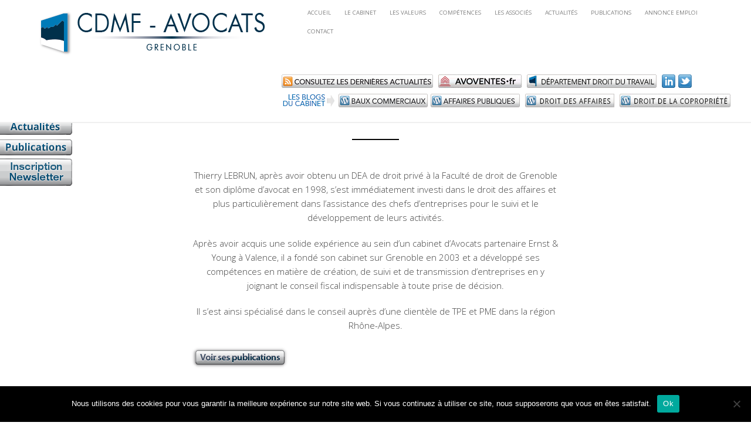

--- FILE ---
content_type: text/html; charset=UTF-8
request_url: http://www.cdmf-avocats.fr/thierry-lebrun
body_size: 12643
content:
<!DOCTYPE html>
<!--[if IE 8 ]><html class="desktop ie8 no-js" lang="fr-FR"><![endif]-->
<!--[if IE 9 ]><html class="desktop ie9 no-js" lang="fr-FR"><![endif]-->
<!--[if (gte IE 9)|!(IE)]><!--><html class="no-js" lang="fr-FR"><!--<![endif]-->
   
	<head>
		<meta charset="UTF-8" />
		<title>Thierry Lebrun - CDMF - avocatsCDMF &#8211; avocats</title>
		<meta name="viewport" content="width=device-width, initial-scale=1.0, maximum-scale=1.0, user-scalable=0" />
		<meta name="format-detection" content="telephone=no" />

		<!--[if lt IE 9]>
		<script type="text/javascript">/*@cc_on'abbr article aside audio canvas details figcaption figure footer header hgroup mark meter nav output progress section summary subline time video'.replace(/\w+/g,function(n){document.createElement(n)})@*/</script>
		<![endif]-->
		<script type="text/javascript">if(Function('/*@cc_on return document.documentMode===10@*/')()){document.documentElement.className+=' ie10';}</script>
		<script type="text/javascript">(function(H){H.className=H.className.replace(/\bno-js\b/,'js')})(document.documentElement)</script>
		
		<link rel="pingback" href="http://www.cdmf-avocats.fr/xmlrpc.php" />

		<!-- favicon -->
		<link rel="shortcut icon" href="http://www.arouen.fr/CDMFbis/wp-content/uploads/2014/02/favicon.ico" />

		<link rel="stylesheet" type="text/css" href="http://fonts.googleapis.com/css?family=Open+Sans:400italic,300,400,600,700&amp;subset=latin,latin-ext">
		<!-- wp_head() -->
		<meta name='robots' content='index, follow, max-image-preview:large, max-snippet:-1, max-video-preview:-1' />

	<!-- This site is optimized with the Yoast SEO plugin v26.7 - https://yoast.com/wordpress/plugins/seo/ -->
	<link rel="canonical" href="http://www.cdmf-avocats.fr/thierry-lebrun/" />
	<meta property="og:locale" content="fr_FR" />
	<meta property="og:type" content="article" />
	<meta property="og:title" content="Thierry Lebrun - CDMF - avocats" />
	<meta property="og:description" content="Thierry LEBRUN, après avoir obtenu un DEA de droit privé à la Faculté de droit de Grenoble et son diplôme d&rsquo;avocat en 1998, s&rsquo;est immédiatement investi dans le droit des affaires et plus particulièrement dans l&rsquo;assistance des chefs d&rsquo;entreprises pour le suivi et le développement de leurs activités. Après avoir acquis une solide expérience au" />
	<meta property="og:url" content="http://www.cdmf-avocats.fr/thierry-lebrun/" />
	<meta property="og:site_name" content="CDMF - avocats" />
	<meta property="article:modified_time" content="2015-01-15T15:06:31+00:00" />
	<meta property="og:image" content="http://www.cdmf-avocats.fr/wp-content/uploads/2014/01/voir-publications.png" />
	<meta name="twitter:label1" content="Durée de lecture estimée" />
	<meta name="twitter:data1" content="1 minute" />
	<script type="application/ld+json" class="yoast-schema-graph">{"@context":"https://schema.org","@graph":[{"@type":"WebPage","@id":"http://www.cdmf-avocats.fr/thierry-lebrun/","url":"http://www.cdmf-avocats.fr/thierry-lebrun/","name":"Thierry Lebrun - CDMF - avocats","isPartOf":{"@id":"https://www.cdmf-avocats.fr/#website"},"primaryImageOfPage":{"@id":"http://www.cdmf-avocats.fr/thierry-lebrun/#primaryimage"},"image":{"@id":"http://www.cdmf-avocats.fr/thierry-lebrun/#primaryimage"},"thumbnailUrl":"http://www.cdmf-avocats.fr/wp-content/uploads/2014/01/voir-publications.png","datePublished":"2015-01-15T14:41:19+00:00","dateModified":"2015-01-15T15:06:31+00:00","inLanguage":"fr-FR","potentialAction":[{"@type":"ReadAction","target":["http://www.cdmf-avocats.fr/thierry-lebrun/"]}]},{"@type":"ImageObject","inLanguage":"fr-FR","@id":"http://www.cdmf-avocats.fr/thierry-lebrun/#primaryimage","url":"http://www.cdmf-avocats.fr/wp-content/uploads/2014/01/voir-publications.png","contentUrl":"http://www.cdmf-avocats.fr/wp-content/uploads/2014/01/voir-publications.png","width":168,"height":48},{"@type":"WebSite","@id":"https://www.cdmf-avocats.fr/#website","url":"https://www.cdmf-avocats.fr/","name":"CDMF - avocats","description":"grenoble","potentialAction":[{"@type":"SearchAction","target":{"@type":"EntryPoint","urlTemplate":"https://www.cdmf-avocats.fr/?s={search_term_string}"},"query-input":{"@type":"PropertyValueSpecification","valueRequired":true,"valueName":"search_term_string"}}],"inLanguage":"fr-FR"}]}</script>
	<!-- / Yoast SEO plugin. -->


<link rel="alternate" type="application/rss+xml" title="CDMF - avocats &raquo; Flux" href="http://www.cdmf-avocats.fr/feed/" />
<link rel="alternate" type="application/rss+xml" title="CDMF - avocats &raquo; Flux des commentaires" href="http://www.cdmf-avocats.fr/comments/feed/" />
<link rel="alternate" type="application/rss+xml" title="CDMF - avocats &raquo; Thierry Lebrun Flux des commentaires" href="http://www.cdmf-avocats.fr/thierry-lebrun/feed/" />
<link rel="alternate" title="oEmbed (JSON)" type="application/json+oembed" href="http://www.cdmf-avocats.fr/wp-json/oembed/1.0/embed?url=http%3A%2F%2Fwww.cdmf-avocats.fr%2Fthierry-lebrun%2F" />
<link rel="alternate" title="oEmbed (XML)" type="text/xml+oembed" href="http://www.cdmf-avocats.fr/wp-json/oembed/1.0/embed?url=http%3A%2F%2Fwww.cdmf-avocats.fr%2Fthierry-lebrun%2F&#038;format=xml" />
<style id='wp-img-auto-sizes-contain-inline-css' type='text/css'>
img:is([sizes=auto i],[sizes^="auto," i]){contain-intrinsic-size:3000px 1500px}
/*# sourceURL=wp-img-auto-sizes-contain-inline-css */
</style>
<link rel='stylesheet' id='pe_theme_visia-loader-css' href='http://www.cdmf-avocats.fr/wp-content/themes/visia/css/loader.css?ver=1430733890' type='text/css' media='all' />
<link rel='stylesheet' id='pe_theme_visia-reset-css' href='http://www.cdmf-avocats.fr/wp-content/themes/visia/css/reset.css?ver=1430733890' type='text/css' media='all' />
<link rel='stylesheet' id='pe_theme_visia-grid-css' href='http://www.cdmf-avocats.fr/wp-content/themes/visia/css/grid.css?ver=1430733889' type='text/css' media='all' />
<link rel='stylesheet' id='pe_theme_visia-icons-css' href='http://www.cdmf-avocats.fr/wp-content/themes/visia/css/icons.css?ver=1430733890' type='text/css' media='all' />
<link rel='stylesheet' id='pe_theme_visia-style-css' href='http://www.cdmf-avocats.fr/wp-content/themes/visia/css/style.css?ver=1617106743' type='text/css' media='all' />
<link rel='stylesheet' id='pe_theme_visia-shortcodes-css' href='http://www.cdmf-avocats.fr/wp-content/themes/visia/css/shortcodes.css?ver=1430733892' type='text/css' media='all' />
<link rel='stylesheet' id='pe_theme_visia-color-css' href='http://www.cdmf-avocats.fr/wp-content/themes/visia/css/ruby-red.css?ver=1430733891' type='text/css' media='all' />
<link rel='stylesheet' id='pe_theme_visia-animations-css' href='http://www.cdmf-avocats.fr/wp-content/themes/visia/css/animations.css?ver=1430733889' type='text/css' media='all' />
<link rel='stylesheet' id='pe_theme_visia-ie-css' href='http://www.cdmf-avocats.fr/wp-content/themes/visia/css/ie.css?ver=1430733890' type='text/css' media='all' />
<link rel='stylesheet' id='pe_theme_flare_common-css' href='http://www.cdmf-avocats.fr/wp-content/themes/visia/framework/js/pe.flare/themes/common.css?ver=1430734323' type='text/css' media='all' />
<link rel='stylesheet' id='pe_theme_flare-css' href='http://www.cdmf-avocats.fr/wp-content/themes/visia/framework/js/pe.flare/themes/default/skin.css?ver=1430734358' type='text/css' media='all' />
<link rel='stylesheet' id='pe_theme_visia-custom-css' href='http://www.cdmf-avocats.fr/wp-content/themes/visia/css/custom.css?ver=1430733889' type='text/css' media='all' />
<link rel='stylesheet' id='pe_theme_init-css' href='http://www.cdmf-avocats.fr/wp-content/themes/visia/style.css?ver=1520243511' type='text/css' media='all' />
<style id='wp-emoji-styles-inline-css' type='text/css'>

	img.wp-smiley, img.emoji {
		display: inline !important;
		border: none !important;
		box-shadow: none !important;
		height: 1em !important;
		width: 1em !important;
		margin: 0 0.07em !important;
		vertical-align: -0.1em !important;
		background: none !important;
		padding: 0 !important;
	}
/*# sourceURL=wp-emoji-styles-inline-css */
</style>
<style id='wp-block-library-inline-css' type='text/css'>
:root{--wp-block-synced-color:#7a00df;--wp-block-synced-color--rgb:122,0,223;--wp-bound-block-color:var(--wp-block-synced-color);--wp-editor-canvas-background:#ddd;--wp-admin-theme-color:#007cba;--wp-admin-theme-color--rgb:0,124,186;--wp-admin-theme-color-darker-10:#006ba1;--wp-admin-theme-color-darker-10--rgb:0,107,160.5;--wp-admin-theme-color-darker-20:#005a87;--wp-admin-theme-color-darker-20--rgb:0,90,135;--wp-admin-border-width-focus:2px}@media (min-resolution:192dpi){:root{--wp-admin-border-width-focus:1.5px}}.wp-element-button{cursor:pointer}:root .has-very-light-gray-background-color{background-color:#eee}:root .has-very-dark-gray-background-color{background-color:#313131}:root .has-very-light-gray-color{color:#eee}:root .has-very-dark-gray-color{color:#313131}:root .has-vivid-green-cyan-to-vivid-cyan-blue-gradient-background{background:linear-gradient(135deg,#00d084,#0693e3)}:root .has-purple-crush-gradient-background{background:linear-gradient(135deg,#34e2e4,#4721fb 50%,#ab1dfe)}:root .has-hazy-dawn-gradient-background{background:linear-gradient(135deg,#faaca8,#dad0ec)}:root .has-subdued-olive-gradient-background{background:linear-gradient(135deg,#fafae1,#67a671)}:root .has-atomic-cream-gradient-background{background:linear-gradient(135deg,#fdd79a,#004a59)}:root .has-nightshade-gradient-background{background:linear-gradient(135deg,#330968,#31cdcf)}:root .has-midnight-gradient-background{background:linear-gradient(135deg,#020381,#2874fc)}:root{--wp--preset--font-size--normal:16px;--wp--preset--font-size--huge:42px}.has-regular-font-size{font-size:1em}.has-larger-font-size{font-size:2.625em}.has-normal-font-size{font-size:var(--wp--preset--font-size--normal)}.has-huge-font-size{font-size:var(--wp--preset--font-size--huge)}.has-text-align-center{text-align:center}.has-text-align-left{text-align:left}.has-text-align-right{text-align:right}.has-fit-text{white-space:nowrap!important}#end-resizable-editor-section{display:none}.aligncenter{clear:both}.items-justified-left{justify-content:flex-start}.items-justified-center{justify-content:center}.items-justified-right{justify-content:flex-end}.items-justified-space-between{justify-content:space-between}.screen-reader-text{border:0;clip-path:inset(50%);height:1px;margin:-1px;overflow:hidden;padding:0;position:absolute;width:1px;word-wrap:normal!important}.screen-reader-text:focus{background-color:#ddd;clip-path:none;color:#444;display:block;font-size:1em;height:auto;left:5px;line-height:normal;padding:15px 23px 14px;text-decoration:none;top:5px;width:auto;z-index:100000}html :where(.has-border-color){border-style:solid}html :where([style*=border-top-color]){border-top-style:solid}html :where([style*=border-right-color]){border-right-style:solid}html :where([style*=border-bottom-color]){border-bottom-style:solid}html :where([style*=border-left-color]){border-left-style:solid}html :where([style*=border-width]){border-style:solid}html :where([style*=border-top-width]){border-top-style:solid}html :where([style*=border-right-width]){border-right-style:solid}html :where([style*=border-bottom-width]){border-bottom-style:solid}html :where([style*=border-left-width]){border-left-style:solid}html :where(img[class*=wp-image-]){height:auto;max-width:100%}:where(figure){margin:0 0 1em}html :where(.is-position-sticky){--wp-admin--admin-bar--position-offset:var(--wp-admin--admin-bar--height,0px)}@media screen and (max-width:600px){html :where(.is-position-sticky){--wp-admin--admin-bar--position-offset:0px}}

/*# sourceURL=wp-block-library-inline-css */
</style><style id='global-styles-inline-css' type='text/css'>
:root{--wp--preset--aspect-ratio--square: 1;--wp--preset--aspect-ratio--4-3: 4/3;--wp--preset--aspect-ratio--3-4: 3/4;--wp--preset--aspect-ratio--3-2: 3/2;--wp--preset--aspect-ratio--2-3: 2/3;--wp--preset--aspect-ratio--16-9: 16/9;--wp--preset--aspect-ratio--9-16: 9/16;--wp--preset--color--black: #000000;--wp--preset--color--cyan-bluish-gray: #abb8c3;--wp--preset--color--white: #ffffff;--wp--preset--color--pale-pink: #f78da7;--wp--preset--color--vivid-red: #cf2e2e;--wp--preset--color--luminous-vivid-orange: #ff6900;--wp--preset--color--luminous-vivid-amber: #fcb900;--wp--preset--color--light-green-cyan: #7bdcb5;--wp--preset--color--vivid-green-cyan: #00d084;--wp--preset--color--pale-cyan-blue: #8ed1fc;--wp--preset--color--vivid-cyan-blue: #0693e3;--wp--preset--color--vivid-purple: #9b51e0;--wp--preset--gradient--vivid-cyan-blue-to-vivid-purple: linear-gradient(135deg,rgb(6,147,227) 0%,rgb(155,81,224) 100%);--wp--preset--gradient--light-green-cyan-to-vivid-green-cyan: linear-gradient(135deg,rgb(122,220,180) 0%,rgb(0,208,130) 100%);--wp--preset--gradient--luminous-vivid-amber-to-luminous-vivid-orange: linear-gradient(135deg,rgb(252,185,0) 0%,rgb(255,105,0) 100%);--wp--preset--gradient--luminous-vivid-orange-to-vivid-red: linear-gradient(135deg,rgb(255,105,0) 0%,rgb(207,46,46) 100%);--wp--preset--gradient--very-light-gray-to-cyan-bluish-gray: linear-gradient(135deg,rgb(238,238,238) 0%,rgb(169,184,195) 100%);--wp--preset--gradient--cool-to-warm-spectrum: linear-gradient(135deg,rgb(74,234,220) 0%,rgb(151,120,209) 20%,rgb(207,42,186) 40%,rgb(238,44,130) 60%,rgb(251,105,98) 80%,rgb(254,248,76) 100%);--wp--preset--gradient--blush-light-purple: linear-gradient(135deg,rgb(255,206,236) 0%,rgb(152,150,240) 100%);--wp--preset--gradient--blush-bordeaux: linear-gradient(135deg,rgb(254,205,165) 0%,rgb(254,45,45) 50%,rgb(107,0,62) 100%);--wp--preset--gradient--luminous-dusk: linear-gradient(135deg,rgb(255,203,112) 0%,rgb(199,81,192) 50%,rgb(65,88,208) 100%);--wp--preset--gradient--pale-ocean: linear-gradient(135deg,rgb(255,245,203) 0%,rgb(182,227,212) 50%,rgb(51,167,181) 100%);--wp--preset--gradient--electric-grass: linear-gradient(135deg,rgb(202,248,128) 0%,rgb(113,206,126) 100%);--wp--preset--gradient--midnight: linear-gradient(135deg,rgb(2,3,129) 0%,rgb(40,116,252) 100%);--wp--preset--font-size--small: 13px;--wp--preset--font-size--medium: 20px;--wp--preset--font-size--large: 36px;--wp--preset--font-size--x-large: 42px;--wp--preset--spacing--20: 0.44rem;--wp--preset--spacing--30: 0.67rem;--wp--preset--spacing--40: 1rem;--wp--preset--spacing--50: 1.5rem;--wp--preset--spacing--60: 2.25rem;--wp--preset--spacing--70: 3.38rem;--wp--preset--spacing--80: 5.06rem;--wp--preset--shadow--natural: 6px 6px 9px rgba(0, 0, 0, 0.2);--wp--preset--shadow--deep: 12px 12px 50px rgba(0, 0, 0, 0.4);--wp--preset--shadow--sharp: 6px 6px 0px rgba(0, 0, 0, 0.2);--wp--preset--shadow--outlined: 6px 6px 0px -3px rgb(255, 255, 255), 6px 6px rgb(0, 0, 0);--wp--preset--shadow--crisp: 6px 6px 0px rgb(0, 0, 0);}:where(.is-layout-flex){gap: 0.5em;}:where(.is-layout-grid){gap: 0.5em;}body .is-layout-flex{display: flex;}.is-layout-flex{flex-wrap: wrap;align-items: center;}.is-layout-flex > :is(*, div){margin: 0;}body .is-layout-grid{display: grid;}.is-layout-grid > :is(*, div){margin: 0;}:where(.wp-block-columns.is-layout-flex){gap: 2em;}:where(.wp-block-columns.is-layout-grid){gap: 2em;}:where(.wp-block-post-template.is-layout-flex){gap: 1.25em;}:where(.wp-block-post-template.is-layout-grid){gap: 1.25em;}.has-black-color{color: var(--wp--preset--color--black) !important;}.has-cyan-bluish-gray-color{color: var(--wp--preset--color--cyan-bluish-gray) !important;}.has-white-color{color: var(--wp--preset--color--white) !important;}.has-pale-pink-color{color: var(--wp--preset--color--pale-pink) !important;}.has-vivid-red-color{color: var(--wp--preset--color--vivid-red) !important;}.has-luminous-vivid-orange-color{color: var(--wp--preset--color--luminous-vivid-orange) !important;}.has-luminous-vivid-amber-color{color: var(--wp--preset--color--luminous-vivid-amber) !important;}.has-light-green-cyan-color{color: var(--wp--preset--color--light-green-cyan) !important;}.has-vivid-green-cyan-color{color: var(--wp--preset--color--vivid-green-cyan) !important;}.has-pale-cyan-blue-color{color: var(--wp--preset--color--pale-cyan-blue) !important;}.has-vivid-cyan-blue-color{color: var(--wp--preset--color--vivid-cyan-blue) !important;}.has-vivid-purple-color{color: var(--wp--preset--color--vivid-purple) !important;}.has-black-background-color{background-color: var(--wp--preset--color--black) !important;}.has-cyan-bluish-gray-background-color{background-color: var(--wp--preset--color--cyan-bluish-gray) !important;}.has-white-background-color{background-color: var(--wp--preset--color--white) !important;}.has-pale-pink-background-color{background-color: var(--wp--preset--color--pale-pink) !important;}.has-vivid-red-background-color{background-color: var(--wp--preset--color--vivid-red) !important;}.has-luminous-vivid-orange-background-color{background-color: var(--wp--preset--color--luminous-vivid-orange) !important;}.has-luminous-vivid-amber-background-color{background-color: var(--wp--preset--color--luminous-vivid-amber) !important;}.has-light-green-cyan-background-color{background-color: var(--wp--preset--color--light-green-cyan) !important;}.has-vivid-green-cyan-background-color{background-color: var(--wp--preset--color--vivid-green-cyan) !important;}.has-pale-cyan-blue-background-color{background-color: var(--wp--preset--color--pale-cyan-blue) !important;}.has-vivid-cyan-blue-background-color{background-color: var(--wp--preset--color--vivid-cyan-blue) !important;}.has-vivid-purple-background-color{background-color: var(--wp--preset--color--vivid-purple) !important;}.has-black-border-color{border-color: var(--wp--preset--color--black) !important;}.has-cyan-bluish-gray-border-color{border-color: var(--wp--preset--color--cyan-bluish-gray) !important;}.has-white-border-color{border-color: var(--wp--preset--color--white) !important;}.has-pale-pink-border-color{border-color: var(--wp--preset--color--pale-pink) !important;}.has-vivid-red-border-color{border-color: var(--wp--preset--color--vivid-red) !important;}.has-luminous-vivid-orange-border-color{border-color: var(--wp--preset--color--luminous-vivid-orange) !important;}.has-luminous-vivid-amber-border-color{border-color: var(--wp--preset--color--luminous-vivid-amber) !important;}.has-light-green-cyan-border-color{border-color: var(--wp--preset--color--light-green-cyan) !important;}.has-vivid-green-cyan-border-color{border-color: var(--wp--preset--color--vivid-green-cyan) !important;}.has-pale-cyan-blue-border-color{border-color: var(--wp--preset--color--pale-cyan-blue) !important;}.has-vivid-cyan-blue-border-color{border-color: var(--wp--preset--color--vivid-cyan-blue) !important;}.has-vivid-purple-border-color{border-color: var(--wp--preset--color--vivid-purple) !important;}.has-vivid-cyan-blue-to-vivid-purple-gradient-background{background: var(--wp--preset--gradient--vivid-cyan-blue-to-vivid-purple) !important;}.has-light-green-cyan-to-vivid-green-cyan-gradient-background{background: var(--wp--preset--gradient--light-green-cyan-to-vivid-green-cyan) !important;}.has-luminous-vivid-amber-to-luminous-vivid-orange-gradient-background{background: var(--wp--preset--gradient--luminous-vivid-amber-to-luminous-vivid-orange) !important;}.has-luminous-vivid-orange-to-vivid-red-gradient-background{background: var(--wp--preset--gradient--luminous-vivid-orange-to-vivid-red) !important;}.has-very-light-gray-to-cyan-bluish-gray-gradient-background{background: var(--wp--preset--gradient--very-light-gray-to-cyan-bluish-gray) !important;}.has-cool-to-warm-spectrum-gradient-background{background: var(--wp--preset--gradient--cool-to-warm-spectrum) !important;}.has-blush-light-purple-gradient-background{background: var(--wp--preset--gradient--blush-light-purple) !important;}.has-blush-bordeaux-gradient-background{background: var(--wp--preset--gradient--blush-bordeaux) !important;}.has-luminous-dusk-gradient-background{background: var(--wp--preset--gradient--luminous-dusk) !important;}.has-pale-ocean-gradient-background{background: var(--wp--preset--gradient--pale-ocean) !important;}.has-electric-grass-gradient-background{background: var(--wp--preset--gradient--electric-grass) !important;}.has-midnight-gradient-background{background: var(--wp--preset--gradient--midnight) !important;}.has-small-font-size{font-size: var(--wp--preset--font-size--small) !important;}.has-medium-font-size{font-size: var(--wp--preset--font-size--medium) !important;}.has-large-font-size{font-size: var(--wp--preset--font-size--large) !important;}.has-x-large-font-size{font-size: var(--wp--preset--font-size--x-large) !important;}
/*# sourceURL=global-styles-inline-css */
</style>

<style id='classic-theme-styles-inline-css' type='text/css'>
/*! This file is auto-generated */
.wp-block-button__link{color:#fff;background-color:#32373c;border-radius:9999px;box-shadow:none;text-decoration:none;padding:calc(.667em + 2px) calc(1.333em + 2px);font-size:1.125em}.wp-block-file__button{background:#32373c;color:#fff;text-decoration:none}
/*# sourceURL=/wp-includes/css/classic-themes.min.css */
</style>
<link rel='stylesheet' id='cookie-notice-front-css' href='http://www.cdmf-avocats.fr/wp-content/plugins/cookie-notice/css/front.min.css?ver=2.5.11' type='text/css' media='all' />
<script type="text/javascript" src="http://www.cdmf-avocats.fr/wp-includes/js/jquery/jquery.min.js?ver=3.7.1" id="jquery-core-js"></script>
<script type="text/javascript" src="http://www.cdmf-avocats.fr/wp-includes/js/jquery/jquery-migrate.min.js?ver=3.4.1" id="jquery-migrate-js"></script>
<script type="text/javascript" src="http://www.cdmf-avocats.fr/wp-content/themes/visia/framework/js/selectivizr-min.js?ver=1430734221" id="pe_theme_selectivizr-js"></script>
<script type="text/javascript" id="cookie-notice-front-js-before">
/* <![CDATA[ */
var cnArgs = {"ajaxUrl":"http:\/\/www.cdmf-avocats.fr\/wp-admin\/admin-ajax.php","nonce":"bb6be66e06","hideEffect":"fade","position":"bottom","onScroll":false,"onScrollOffset":100,"onClick":false,"cookieName":"cookie_notice_accepted","cookieTime":2592000,"cookieTimeRejected":2592000,"globalCookie":false,"redirection":false,"cache":false,"revokeCookies":false,"revokeCookiesOpt":"automatic"};

//# sourceURL=cookie-notice-front-js-before
/* ]]> */
</script>
<script type="text/javascript" src="http://www.cdmf-avocats.fr/wp-content/plugins/cookie-notice/js/front.min.js?ver=2.5.11" id="cookie-notice-front-js"></script>
<link rel="https://api.w.org/" href="http://www.cdmf-avocats.fr/wp-json/" /><link rel="alternate" title="JSON" type="application/json" href="http://www.cdmf-avocats.fr/wp-json/wp/v2/pages/441" /><link rel="EditURI" type="application/rsd+xml" title="RSD" href="http://www.cdmf-avocats.fr/xmlrpc.php?rsd" />
<meta name="generator" content="WordPress 6.9" />
<link rel='shortlink' href='http://www.cdmf-avocats.fr/?p=441' />
		<style type="text/css" id="wp-custom-css">
			
@import url(https://fonts.googleapis.com/css?family=Bree+Serif|Ubuntu|Dancing+Script|Droid+Sans|Lato|Lobster|Montserrat|Open+Sans|Pacifico|Raleway|Roboto|Source+Sans+Pro|Titillium+Web&subset=cyrillic,cyrillic-ext,greek,greek-ext,latin-ext,vietnamese);

#form-header-title {
  color: #393939;
  font-family: "Open Sans", Verdana, Arial, sans-serif;
  font-size: 25px;
  display: block;
  text-align: center;
  margin-bottom: 30px;
}
#label-EMAIL_ID {
  color: #393939;
  font-family: "Open Sans", Verdana, Arial, sans-serif;
  font-size: 14px;
  margin-bottom: 8px;
}
#input-email {
  border: 1px solid #e6e4e4;
  background-color: #f1f1f1;
  height: 35px;
  margin: 5px 0 18px 0;
  font-size: 0.9em;
  padding-left: 5px;
  border-radius: 0px;
  -webkit-border-radius: 0px;
  -moz-border-radius: 0px;
  -webkit-box-sizing: border-box;
  box-sizing: border-box;
  text-indent: 5px;
  width: 100%;
}
#form-mandatory {
  font-size: 13px;
  margin-left: 5px;
  font-family: 'Open Sans', Verdana, Arial, sans-serif;
  color: #393939;
}
input::-webkit-input-placeholder, input:-moz-placeholder, input::-moz-placeholder, input:-ms-input-placeholder, input::-ms-input-placeholder {
  color: #848484;
  opacity: 0.6;
}
select {
  -webkit-appearance:none;
  -moz-appearance:none;
  appearance:none;
  cursor:pointer;
}
@media screen and (-webkit-min-device-pixel-ratio:0) {
  select {padding-right:18px}
}
.select-arrow {
  position:relative;
}
.select-arrow:after {
  content:'^';
  font:15px "Consolas", monospace;
  color: #848484;
  -webkit-transform:rotate(180deg);
  -moz-transform:rotate(180deg);
  -ms-transform:rotate(180deg);
  transform:rotate(180deg);
  right:8px; top:-3px;
  padding:0 0 0px;
  position:absolute;
  pointer-events:none;
}
.control {
  display: block;
  position: relative;
  padding-left: 30px;
  margin-left: 5px;
  margin-right: 6px;
  cursor: pointer;
  font-size: 18px;
}
.control input {
  position: absolute;
  z-index: -1;
  opacity: 0;
}
.control__indicator {
  position: absolute;
  border: 1px solid;
  top: 2px;
  left: 0;
  height: 20px;
  width: 20px;
  border-radius: 3px;
  -webkit-border-radius: 3px;
  -moz-border-radius: 3px;
}
.control--radio .control__indicator {
  border-radius: 50%;
}
.control__indicator:after {
  content: '';
  position: absolute;
  display: none;
}
.control input:checked ~ .control__indicator:after {
  display: block;
}
.control--checkbox .control__indicator:after {
  left: 8px;
  top: 4px;
  width: 3px;
  height: 8px;
  transform: rotate(45deg);
  border-style: solid;
  border-color: #848484;
  border-width: 0 2px 2px 0;
  position: absolute;
}
.control--radio .control__indicator:after {
  left: 7px;
  top: 7px;
  height: 6px;
  width: 6px;
  border-radius: 50%;
  background: #848484;
  position: absolute;
}
input[type="number"]::-webkit-inner-spin-button {
  -webkit-appearance: none;
}
input[type="number"] {
  -moz-appearance: textfield;
}
input:focus {
  outline: solid 1px #736F6F !important;
}
textarea:focus {
  outline: solid 1px #736F6F !important;
}
select:focus {
  outline: solid 1px #736F6F !important;
}
input:disabled,
input[disabled]{
  opacity: 0.2;
  cursor: default;
}
.loader,
.loader:after {
  border-radius: 50%;
  width: 1.8em;
  height: 1.8em;
}
.loader {
  margin-top: 5px;
  margin-left: 10px;
  font-size: 10px;
  position: relative;
  border: 0.5em solid #919798;
  border-left-color: #3c9f51;
  -webkit-transform: translateZ(0);
  -ms-transform: translateZ(0);
  transform: translateZ(0);
  -webkit-animation: load8 1s infinite linear;
  animation: load8 1s infinite linear;
}
@-webkit-keyframes load8 {
  0% {
    -webkit-transform: rotate(0deg);
    transform: rotate(0deg);
  }
  100% {
    -webkit-transform: rotate(360deg);
    transform: rotate(360deg);
  }
}
@keyframes load8 {
  0% {
    -webkit-transform: rotate(0deg);
    transform: rotate(0deg);
  }
  100% {
    -webkit-transform: rotate(360deg);
    transform: rotate(360deg);
  }
}
#sb_form {
  background: #ffffff;
  padding: 10px 20px 20px 20px;
  border-radius: 0px;
}
input {
  color: #848484 !important;
}
#div-submitInput {
  display: flex;
  flex-direction: row;
  justify-content: flex-start;
}
#submitInput {
  border-style: solid;
  text-align: center;
  color: #ffffff;
  border-color: #ffffff;
  border-width: 1px;
  border-radius: 5px;
  padding: 10px 25px;
  text-decoration: none;
  display: block;
  font-family: Arial;
  font-size: 15px;
  background-color:#0595d6;
  cursor: pointer;
}
#form-footer-mandatory {
  color: #393939;
  font-family: "Open Sans", Verdana, Arial, sans-serif;
  font-size: 12px;
  display: block;
  margin-top: 20px;
}



h2 {
	padding-top:30px;
}
@media screen and (min-width: 960px) {
.navigation {
	position: absolute;
	right: 60px;
	top: 5px;
	display: block !important;
}
.navigation ul {
	float: right;
}
.navigation ul li {
	float: left;
	margin-left: 8px;
	font-size: 14px;
}
.navigation ul li a:hover {
	color: #000;
}
}		</style>
		<style type="text/css">body,.form-field span input,.form-field span textarea,.form-click input{font-family:'Open Sans';}</style><style type="text/css" id="pe-theme-custom-colors">a{color:#28375c;}.feature:hover{color:#28375c;}a:visited{color:#28375c;}.desktop.navigation .nav-content a:hover{color:#28375c;}.desktop.navigation .nav-content a.active{color:#28375c;}.post-title a:hover{color:#28375c;}.cat-item a:hover{color:#28375c;}.widget-archive a:hover{color:#28375c;}.filter.active, .filter:hover{color:#28375c;}.recentcomments a:hover{color:#28375c;}.widget-recent-entries a:hover{color:#28375c;}.comment-meta a:hover{color:#28375c;}.required{color:#28375c;}.feature:hover .feature-icon{color:#28375c;}.sticky .post-title a{color:#28375c;}.gallery-next .bx-next:hover{background-color:#28375c;}.gallery-prev .bx-prev:hover{background-color:#28375c;}.parallax.colored{background-color:#28375c;}.list-dot{background-color:#28375c;}.projectlist a:hover .projectinfo{background-color:#28375c;}a.button{border-color:#28375c;}.tagcloud a{border-color:#28375c;}.tabs ul li.active a{border-top-color:#28375c;}a:hover{color:#ee3b16;}.sticky .post-title a:hover{color:#ee3b16;}a.button:hover{border-color:#ee3b16;}.tagcloud a:hover{border-color:#ee3b16;}</style><style type="text/css">.slider-cover {background-color: #E3E4E4;}
.call-to-action .button {border: 0px solid #FFFFFF !important;}
.content {
padding-top:130px !important;
}</style>	</head>

	<body class="wp-singular page-template-default page page-id-441 wp-theme-visia cookies-not-set">
	<div id="etiquette_actu">
		<a href="http://www.cdmf-avocats.fr/category/actualites"><img src="http://www.cdmf-avocats.fr/wp-content/uploads/2015/01/actus.png" alt="Actualités"/></a><br>
		<a href="http://www.cdmf-avocats.fr/the-blog"><img src="http://www.cdmf-avocats.fr/wp-content/uploads/2015/01/publications.png" alt="Publications"/></a><br>
        <a href="http://www.cdmf-avocats.fr/newsletter"><img src="http://www.cdmf-avocats.fr/wp-content/uploads/2018/08/newsletter.png" alt="Inscription à la newsletter"/></a><br>
	</div>
	
		
<!-- Begin Navigation -->
<nav class="clearfix">

	<!-- Logo -->
    <div class="logo">
        <a id="top" href="http://www.cdmf-avocats.fr" title="CDMF &#8211; avocats"> <img src="http://www.cdmf-avocats.fr/wp-content/uploads/2015/11/logo.png" /> </a>
            </div>

	
	

	<!-- Mobile Nav Button -->
	<button type="button" class="nav-button" data-toggle="collapse" data-target=".nav-content">
      <span class="icon-bar"></span>
      <span class="icon-bar"></span>
      <span class="icon-bar"></span>
    </button>

    <!-- Navigation Links -->
    <div class="navigation">
		<div class="nav-content">
			<ul class="nav"><li id="menu-item-124" class="menu-item menu-item-type-post_type menu-item-object-page menu-item-home menu-item-124"><a href="http://www.cdmf-avocats.fr/">ACCUEIL</a></li>
<li id="menu-item-2749" class="menu-item menu-item-type-custom menu-item-object-custom menu-item-2749"><a href="https://www.cdmf-avocats.fr/home/about-us/">LE CABINET</a></li>
<li id="menu-item-2750" class="menu-item menu-item-type-custom menu-item-object-custom menu-item-2750"><a href="https://www.cdmf-avocats.fr/home/les-valeurs/">LES VALEURS</a></li>
<li id="menu-item-2751" class="menu-item menu-item-type-custom menu-item-object-custom menu-item-2751"><a href="https://www.cdmf-avocats.fr/home/services/">COMPÉTENCES</a></li>
<li id="menu-item-2752" class="menu-item menu-item-type-custom menu-item-object-custom menu-item-2752"><a href="https://www.cdmf-avocats.fr/home/the-team/">LES ASSOCIÉS</a></li>
<li id="menu-item-488" class="menu-item menu-item-type-taxonomy menu-item-object-category menu-item-488"><a href="http://www.cdmf-avocats.fr/category/actualites/">ACTUALITÉS</a></li>
<li id="menu-item-191" class="menu-item menu-item-type-post_type menu-item-object-page menu-item-191"><a href="http://www.cdmf-avocats.fr/the-blog/">PUBLICATIONS</a></li>
<li id="menu-item-715" class="menu-item menu-item-type-post_type menu-item-object-page menu-item-715"><a href="http://www.cdmf-avocats.fr/annonce-emploi/">ANNONCE EMPLOI</a></li>
<li id="menu-item-2753" class="menu-item menu-item-type-custom menu-item-object-custom menu-item-2753"><a href="https://www.cdmf-avocats.fr/home/contact/">CONTACT</a></li>
</ul>		</div>
	</div>
	<div class="cdmfinfo" style="float:right;margin-top:32px;max-width:800px; margin-left:20px;">
				<a href="https://www.eurojuris.fr/accueil.htm" target="_blank"><img style="padding-bottom:10px;margin-right:5px;" class="alignnleft size-full wp-image-385" alt="consultez les dernieres actualites" src="http://www.cdmf-avocats.fr/wp-content/uploads/2015/11/actualites-rss.png" width="258" height="23"/></a>
				  <a href="https://www.avoventes.fr" target="_blank"><img style="padding-bottom:10px;margin-right:5px;" class="alignnleft size-full wp-image-386" alt="droit des affaires" src="http://www.cdmf-avocats.fr/wp-content/uploads/2021/03/avoventes.png" width="142" height="23"/></a>    

				<a href="https://www.cdmf-avocats-droitdutravail.com" target="_blank"><img style="padding-bottom:10px;margin-right:5px;" class="alignnleft size-full wp-image-386" alt="droit social" src="http://www.cdmf-avocats.fr/wp-content/uploads/2018/03/droit-du-travail-1.png" width="221" height="23"/></a>
				<a href="http://www.linkedin.com/pub/jean-luc-medina/0/20b/6b0" target="_blank"><img style="padding-bottom:10px; margin-right:5px;" class="alignnleft size-full wp-image-389" alt="linkedin" src="http://www.cdmf-avocats.fr/wp-content/uploads/2015/11/linkedin.png" width="23" height="23"/></a><a href="https://twitter.com/CDMFAvocats" target="_blank"><img style="margin-right:5px; padding-bottom:10px;" class="alignnleft size-full wp-image-390" alt="twitter" src="http://www.cdmf-avocats.fr/wp-content/uploads/2015/11/twitter.png" width="23" height="23" /></a>
				<img style="padding-bottom:10px;margin-right:5px;" class="alignnleft size-full wp-image-388" alt="les-blogs-cabinet-new" src="http://www.cdmf-avocats.fr/wp-content/uploads/2015/11/blogs-titre.png" width="92" height="23"/><a href="https://consultation.avocat.fr/blog/jean-luc-medina/" target="_blank"><img style="padding-bottom:10px;margin-right:5px;" class="alignnleft size-full wp-image-387" alt="baux-commerciaux" src="http://www.cdmf-avocats.fr/wp-content/uploads/2015/11/baux-commerciaux.png" width="152" height="23"/></a><a href="http://www.cdmf-avocats-affaires-publiques.com" target="_blank"><img  style="padding-bottom:10px;margin-right:5px;" class="alignnleft size-full wp-image-386" alt="affaires-publiques" src="http://www.cdmf-avocats.fr/wp-content/uploads/2015/11/affaires-publiques.png" width="152" height="23"/></a>
                
<a href="http://cdmfdroitdesaffaires.wordpress.com" target="_blank"><img style="padding-bottom:10px;margin-right:5px;;" class="alignnleft size-full wp-image-386" alt="droit des affaires" src="http://www.cdmf-avocats.fr/wp-content/uploads/2016/02/droit-des-affaires.png" width="152" height="23"/></a>                
 <a href="http://cdmfdroitdelacopropriete.wordpress.com" target="_blank"><img style="padding-bottom:10px;margin-right:5px;" class="alignnleft size-full wp-image-386" alt="droit des affaires" src="http://www.cdmf-avocats.fr/wp-content/uploads/2016/02/droit-de-la-copropriete.jpg" width="189" height="23"/></a>

                
                
	</div>
</nav>
<!-- End Navigation -->
		
		<section class="content container" id="thierry-lebrun">

	<div class="title grid-full">
		<h2>Thierry Lebrun</h2>
		<span class="border"></span>

		<div class="sub-heading">			
			<p>Thierry LEBRUN, après avoir obtenu un DEA de droit privé à la Faculté de droit de Grenoble et son diplôme d&rsquo;avocat en 1998, s&rsquo;est immédiatement investi dans le droit des affaires et plus particulièrement dans l&rsquo;assistance des chefs d&rsquo;entreprises pour le suivi et le développement de leurs activités.</p>
<p>Après avoir acquis une solide expérience au sein d&rsquo;un cabinet d&rsquo;Avocats partenaire Ernst &#038; Young à Valence, il a fondé son cabinet sur Grenoble en 2003 et a développé ses compétences en matière de création, de suivi et de transmission d&rsquo;entreprises en y joignant le conseil fiscal indispensable à toute prise de décision.</p>
<p>Il s&rsquo;est ainsi spécialisé dans le conseil auprès d&rsquo;une clientèle de TPE et PME dans la région Rhône-Alpes.</p>
<p style="text-align: justify;"><a href="http://www.cdmf-avocats.fr/category/thierry-lebrun/"><img decoding="async" class="alignnone size-full wp-image-220" alt="voir-publications" src="http://www.cdmf-avocats.fr/wp-content/uploads/2014/01/voir-publications.png" width="168" height="48" /></a></p>
		</div>
	</div>
	<div class="clearfix"></div>

	
</section>

<!-- Begin Footer -->
<footer id="footer" class="clearfix">
	<div class="content dark container">

		<!-- Contact Links -->
		<ul class="contact animated hatch clearfix">
						<li class="grid-2">
				<p>
				<i class="icon-phone"></i>
				<br>
				Tél. 04 76 48 89 89<br>Fax : 04 76 48 89 99 			</li>
									<li class="grid-2">
				<a id="contact-open" href="#">
					<p>
						<i class="icon-mail"></i>
						<br>
					cdmf@cdmf-avocats.com					</p>
				</a>
			</li>
									<li class="grid-2">
				<a href="" target="_blank">
					<p>
						<i class="icon-location"></i>
						<br>
					7, place Firmin Gautier <br>38000 Grenoble 					</p>
				</a>
			</li>
			            
            <li class="grid-2">
				<a href="/newsletter">
					<p>
						<i class="icon-mail"></i>
						<br>
					S'inscrire à la newsletter
					</p>
				</a>
			</li>
		</ul>
	</div>

	<!-- Contact Form -->
	<div id="contact-form" class="dark clearfix">
		<div class="container">
			<div class="contact-heading grid-full">
				<h3></h3>
				<span class="border"></span>
			</div>
		</div>

		<form action="#" method="post" class="contactForm peThemeContactForm container" id="contactform">
			<fieldset>
				<div class="form-field grid-half control-group">
					<label for="name">Name</label>
					<span><input type="text" class="required" name="name" id="name" /></span>
				</div>
				<div class="form-field grid-half  control-group">
					<label for="email">Email</label>
					<span><input type="email" class="required" name="email" id="email" /></span>
				</div>
				<div class="form-field grid-full control-group">
					<label for="message">Message</label>
					<span><textarea name="message" class="required" id="message"></textarea></span>
				</div>
			</fieldset>
			<div class="form-click grid-full">
				<span><button name="send" type="submit" dir="ltr" lang="en" class="submit" id="submit">Send</button></span>
			</div>
			<div id="contactFormSent" class="grid-full formSent alert"></div>
			<div id="contactFormError" class="grid-full formError alert"></div>
		</form>	
	</div>

	<div class="container">

		<!-- Social Links -->
		<ul class="social-links grid-full">
			<li><a href="http://www.linkedin.com/pub/jean-luc-medina/0/20b/6b0" target="_blank" title="Linkedin"><span class="icon-circle large"><i class="icon-linkedin large"></i></span></a></li><li><a href="https://twitter.com/CDMFAvocats" target="_blank" title="Twitter"><span class="icon-circle large"><i class="icon-twitter large"></i></span></a></li>		</ul>

		<!-- Copyright Info -->
		<div class="copyright grid-full"><h6>©2014 Cabinet CDMF Avocats
Création Richard Talut - Administré par <a href="http://mathieufolco.com" target="_blank" rel="nofollow">Mathieu FOLCO</a> - <a href="/mentions-legales" target="_blank" rel="nofollow">Mentions légales</a> - <a href="/cookies/" target="_blank" rel="nofollow">Cookies</a> - <a href="/politique-de-confidentialite/" target="_blank" rel="nofollow">Politique de confidentialité</a>

</h6></div>

	</div>
</footer>
<!-- End Footer -->
							
<script type="speculationrules">
{"prefetch":[{"source":"document","where":{"and":[{"href_matches":"/*"},{"not":{"href_matches":["/wp-*.php","/wp-admin/*","/wp-content/uploads/*","/wp-content/*","/wp-content/plugins/*","/wp-content/themes/visia/*","/*\\?(.+)"]}},{"not":{"selector_matches":"a[rel~=\"nofollow\"]"}},{"not":{"selector_matches":".no-prefetch, .no-prefetch a"}}]},"eagerness":"conservative"}]}
</script>
<script type="text/javascript" src="http://www.cdmf-avocats.fr/wp-includes/js/comment-reply.min.js?ver=6.9" id="comment-reply-js" async="async" data-wp-strategy="async" fetchpriority="low"></script>
<script type="text/javascript" src="http://www.cdmf-avocats.fr/wp-content/themes/visia/framework/js/pe/boot.js?ver=1430734276" id="pe_theme_boot-js"></script>
<script type="text/javascript" src="http://www.cdmf-avocats.fr/wp-content/themes/visia/framework/js/jquery.mobile.custom.min.js?ver=1430734220" id="pe_theme_mobile-js"></script>
<script type="text/javascript" src="http://www.cdmf-avocats.fr/wp-content/themes/visia/framework/js/pe/jquery.pixelentity.lazyload.js?ver=1430734279" id="pe_theme_lazyload-js"></script>
<script type="text/javascript" src="http://www.cdmf-avocats.fr/wp-content/themes/visia/framework/js/admin/jquery.theme.utils.js?ver=1430734276" id="pe_theme_utils-js"></script>
<script type="text/javascript" src="http://www.cdmf-avocats.fr/wp-content/themes/visia/framework/js/pe/jquery.mousewheel.js?ver=1430734277" id="pe_theme_mousewheel-js"></script>
<script type="text/javascript" src="http://www.cdmf-avocats.fr/wp-content/themes/visia/framework/js/pe/jquery.pixelentity.utils.browser.js?ver=1430734280" id="pe_theme_utils_browser-js"></script>
<script type="text/javascript" src="http://www.cdmf-avocats.fr/wp-content/themes/visia/framework/js/pe/jquery.pixelentity.utils.geom.js?ver=1430734280" id="pe_theme_utils_geom-js"></script>
<script type="text/javascript" src="http://www.cdmf-avocats.fr/wp-content/themes/visia/framework/js/pe/jquery.pixelentity.utils.preloader.js?ver=1430734280" id="pe_theme_utils_preloader-js"></script>
<script type="text/javascript" src="http://www.cdmf-avocats.fr/wp-content/themes/visia/framework/js/pe/jquery.pixelentity.utils.transition.js?ver=1430734281" id="pe_theme_utils_transition-js"></script>
<script type="text/javascript" src="http://www.cdmf-avocats.fr/wp-content/themes/visia/framework/js/pe/jquery.pixelentity.transform.js?ver=1430734280" id="pe_theme_transform-js"></script>
<script type="text/javascript" src="http://www.cdmf-avocats.fr/wp-content/themes/visia/framework/js/pe/jquery.pixelentity.utils.youtube.js?ver=1430734281" id="pe_theme_utils_youtube-js"></script>
<script type="text/javascript" src="http://www.cdmf-avocats.fr/wp-content/themes/visia/framework/js/pe/froogaloop.js?ver=1430734276" id="pe_theme_froogaloop-js"></script>
<script type="text/javascript" src="http://www.cdmf-avocats.fr/wp-content/themes/visia/framework/js/pe/jquery.pixelentity.utils.vimeo.js?ver=1430734281" id="pe_theme_utils_vimeo-js"></script>
<script type="text/javascript" src="http://www.cdmf-avocats.fr/wp-content/themes/visia/framework/js/pe/jquery.pixelentity.video.js?ver=1430734281" id="pe_theme_video-js"></script>
<script type="text/javascript" src="http://www.cdmf-avocats.fr/wp-content/themes/visia/framework/js/pe/jquery.pixelentity.videoPlayer.js?ver=1430734281" id="pe_theme_videoPlayer-js"></script>
<script type="text/javascript" src="http://www.cdmf-avocats.fr/wp-content/themes/visia/framework/js/pe/jquery.pixelentity.utils.ticker.js?ver=1430734280" id="pe_theme_utils_ticker-js"></script>
<script type="text/javascript" src="http://www.cdmf-avocats.fr/wp-content/themes/visia/framework/js/pe/jquery.pixelentity.backgroundSlider.js?ver=1430734277" id="pe_theme_backgroundSlider-js"></script>
<script type="text/javascript" src="http://www.cdmf-avocats.fr/wp-content/themes/visia/framework/js/pe/jquery.pixelentity.flare.lightbox.js?ver=1430734278" id="pe_theme_flare_common-js"></script>
<script type="text/javascript" src="http://www.cdmf-avocats.fr/wp-content/themes/visia/framework/js/pe/jquery.pixelentity.simplethumb.js?ver=1430734279" id="pe_theme_flare_simplethumb-js"></script>
<script type="text/javascript" src="http://www.cdmf-avocats.fr/wp-content/themes/visia/framework/js/pe/jquery.pixelentity.flare.lightbox.render.gallery.js?ver=1430734278" id="pe_theme_flare_gallery-js"></script>
<script type="text/javascript" src="http://www.cdmf-avocats.fr/wp-content/themes/visia/framework/js/pe/jquery.pixelentity.flare.lightbox.render.image.js?ver=1430734278" id="pe_theme_flare-js"></script>
<script type="text/javascript" src="http://www.cdmf-avocats.fr/wp-content/themes/visia/js/smoothscroll.js?ver=1430733913" id="pe_theme_visia-smoothscroll-js"></script>
<script type="text/javascript" src="http://www.cdmf-avocats.fr/wp-content/themes/visia/js/vegas.js?ver=1430733913" id="pe_theme_visia-vegas-js"></script>
<script type="text/javascript" src="http://www.cdmf-avocats.fr/wp-content/themes/visia/js/jquery.imagesloaded.js?ver=1430733910" id="pe_theme_visia-imagesloaded-js"></script>
<script type="text/javascript" src="http://www.cdmf-avocats.fr/wp-content/themes/visia/js/jquery.mixitup.js?ver=1430733912" id="pe_theme_visia-mixitup-js"></script>
<script type="text/javascript" src="http://www.cdmf-avocats.fr/wp-content/themes/visia/js/jquery.countto.js?ver=1430733909" id="pe_theme_visia-countto-js"></script>
<script type="text/javascript" src="http://www.cdmf-avocats.fr/wp-content/themes/visia/js/jqueryui.js?ver=1430733912" id="pe_theme_visia-jqueryui-js"></script>
<script type="text/javascript" src="http://www.cdmf-avocats.fr/wp-content/themes/visia/js/video.js?ver=1430733914" id="pe_theme_visia-video-js"></script>
<script type="text/javascript" src="http://www.cdmf-avocats.fr/wp-content/themes/visia/js/bigvideo.js?ver=1430733909" id="pe_theme_visia-bigvideo-js"></script>
<script type="text/javascript" src="http://www.cdmf-avocats.fr/wp-content/themes/visia/js/waypoints.js?ver=1430733915" id="pe_theme_visia-waypoints-js"></script>
<script type="text/javascript" src="http://www.cdmf-avocats.fr/wp-content/themes/visia/js/parallax.js?ver=1430733913" id="pe_theme_visia-parallax-js"></script>
<script type="text/javascript" id="pe_theme_contactForm-js-extra">
/* <![CDATA[ */
var peContactForm = {"url":"http%3A%2F%2Fwww.cdmf-avocats.fr%2Fwp-admin%2Fadmin-ajax.php"};
//# sourceURL=pe_theme_contactForm-js-extra
/* ]]> */
</script>
<script type="text/javascript" src="http://www.cdmf-avocats.fr/wp-content/themes/visia/framework/js/pe/jquery.pixelentity.contactForm.js?ver=1430734277" id="pe_theme_contactForm-js"></script>
<script type="text/javascript" src="http://www.cdmf-avocats.fr/wp-content/themes/visia/framework/js/pe/jquery.pixelentity.widgets.js?ver=1430734283" id="pe_theme_widgets-js"></script>
<script type="text/javascript" src="http://www.cdmf-avocats.fr/wp-content/themes/visia/framework/js/pe/jquery.pixelentity.widgets.contact.js?ver=1430734282" id="pe_theme_widgets_contact-js"></script>
<script type="text/javascript" src="http://www.cdmf-avocats.fr/wp-content/themes/visia/js/navigation.js?ver=1430733913" id="pe_theme_visia-navigation-js"></script>
<script type="text/javascript" src="http://www.cdmf-avocats.fr/wp-content/themes/visia/js/jquery.easing.js?ver=1430733909" id="pe_theme_visia-jquery-easing-js"></script>
<script type="text/javascript" src="http://www.cdmf-avocats.fr/wp-content/themes/visia/js/jquery.fittext.js?ver=1430733909" id="pe_theme_visia-jquery-fittext-js"></script>
<script type="text/javascript" src="http://www.cdmf-avocats.fr/wp-content/themes/visia/js/jquery.localscroll.js?ver=1430733910" id="pe_theme_visia-jquery-localscroll-js"></script>
<script type="text/javascript" src="http://www.cdmf-avocats.fr/wp-content/themes/visia/js/jquery.scrollto.js?ver=1430733912" id="pe_theme_visia-jquery-scrollto-js"></script>
<script type="text/javascript" src="http://www.cdmf-avocats.fr/wp-content/themes/visia/js/jquery.appear.js?ver=1430733909" id="pe_theme_visia-jquery-appear-js"></script>
<script type="text/javascript" src="http://www.cdmf-avocats.fr/wp-content/themes/visia/js/jquery.waitforimages.js?ver=1430733912" id="pe_theme_visia-jquery-waitforimages-js"></script>
<script type="text/javascript" src="http://www.cdmf-avocats.fr/wp-content/themes/visia/js/jquery.bxslider.js?ver=1430733909" id="pe_theme_visia-jquery-bxslider-js"></script>
<script type="text/javascript" src="http://www.cdmf-avocats.fr/wp-content/themes/visia/js/jquery.fitvids.js?ver=1430733909" id="pe_theme_visia-jquery-fitvids-js"></script>
<script type="text/javascript" src="http://www.cdmf-avocats.fr/wp-content/themes/visia/js/shortcodes.js?ver=1430733913" id="pe_theme_visia-shortcodes-js"></script>
<script type="text/javascript" src="http://www.cdmf-avocats.fr/wp-content/themes/visia/js/main.js?ver=1430733913" id="pe_theme_visia-main-js"></script>
<script type="text/javascript" src="http://www.cdmf-avocats.fr/wp-content/themes/visia/js/custom.js?ver=1430733909" id="pe_theme_visia-custom-js"></script>
<script type="text/javascript" src="http://www.cdmf-avocats.fr/wp-content/themes/visia/theme/js/pe/pixelentity.controller.js?ver=1430734300" id="pe_theme_controller-js"></script>
<script type="text/javascript" id="pe_theme_init-js-extra">
/* <![CDATA[ */
var _visia = {"ajax-loading":"http://www.cdmf-avocats.fr/wp-content/themes/visia/images/ajax-loader.gif","home_url":"http://www.cdmf-avocats.fr/"};
//# sourceURL=pe_theme_init-js-extra
/* ]]> */
</script>
<script type="text/javascript" src="http://www.cdmf-avocats.fr/wp-content/themes/visia/framework/js/pe/init.js?ver=1430734276" id="pe_theme_init-js"></script>
<script id="wp-emoji-settings" type="application/json">
{"baseUrl":"https://s.w.org/images/core/emoji/17.0.2/72x72/","ext":".png","svgUrl":"https://s.w.org/images/core/emoji/17.0.2/svg/","svgExt":".svg","source":{"concatemoji":"http://www.cdmf-avocats.fr/wp-includes/js/wp-emoji-release.min.js?ver=6.9"}}
</script>
<script type="module">
/* <![CDATA[ */
/*! This file is auto-generated */
const a=JSON.parse(document.getElementById("wp-emoji-settings").textContent),o=(window._wpemojiSettings=a,"wpEmojiSettingsSupports"),s=["flag","emoji"];function i(e){try{var t={supportTests:e,timestamp:(new Date).valueOf()};sessionStorage.setItem(o,JSON.stringify(t))}catch(e){}}function c(e,t,n){e.clearRect(0,0,e.canvas.width,e.canvas.height),e.fillText(t,0,0);t=new Uint32Array(e.getImageData(0,0,e.canvas.width,e.canvas.height).data);e.clearRect(0,0,e.canvas.width,e.canvas.height),e.fillText(n,0,0);const a=new Uint32Array(e.getImageData(0,0,e.canvas.width,e.canvas.height).data);return t.every((e,t)=>e===a[t])}function p(e,t){e.clearRect(0,0,e.canvas.width,e.canvas.height),e.fillText(t,0,0);var n=e.getImageData(16,16,1,1);for(let e=0;e<n.data.length;e++)if(0!==n.data[e])return!1;return!0}function u(e,t,n,a){switch(t){case"flag":return n(e,"\ud83c\udff3\ufe0f\u200d\u26a7\ufe0f","\ud83c\udff3\ufe0f\u200b\u26a7\ufe0f")?!1:!n(e,"\ud83c\udde8\ud83c\uddf6","\ud83c\udde8\u200b\ud83c\uddf6")&&!n(e,"\ud83c\udff4\udb40\udc67\udb40\udc62\udb40\udc65\udb40\udc6e\udb40\udc67\udb40\udc7f","\ud83c\udff4\u200b\udb40\udc67\u200b\udb40\udc62\u200b\udb40\udc65\u200b\udb40\udc6e\u200b\udb40\udc67\u200b\udb40\udc7f");case"emoji":return!a(e,"\ud83e\u1fac8")}return!1}function f(e,t,n,a){let r;const o=(r="undefined"!=typeof WorkerGlobalScope&&self instanceof WorkerGlobalScope?new OffscreenCanvas(300,150):document.createElement("canvas")).getContext("2d",{willReadFrequently:!0}),s=(o.textBaseline="top",o.font="600 32px Arial",{});return e.forEach(e=>{s[e]=t(o,e,n,a)}),s}function r(e){var t=document.createElement("script");t.src=e,t.defer=!0,document.head.appendChild(t)}a.supports={everything:!0,everythingExceptFlag:!0},new Promise(t=>{let n=function(){try{var e=JSON.parse(sessionStorage.getItem(o));if("object"==typeof e&&"number"==typeof e.timestamp&&(new Date).valueOf()<e.timestamp+604800&&"object"==typeof e.supportTests)return e.supportTests}catch(e){}return null}();if(!n){if("undefined"!=typeof Worker&&"undefined"!=typeof OffscreenCanvas&&"undefined"!=typeof URL&&URL.createObjectURL&&"undefined"!=typeof Blob)try{var e="postMessage("+f.toString()+"("+[JSON.stringify(s),u.toString(),c.toString(),p.toString()].join(",")+"));",a=new Blob([e],{type:"text/javascript"});const r=new Worker(URL.createObjectURL(a),{name:"wpTestEmojiSupports"});return void(r.onmessage=e=>{i(n=e.data),r.terminate(),t(n)})}catch(e){}i(n=f(s,u,c,p))}t(n)}).then(e=>{for(const n in e)a.supports[n]=e[n],a.supports.everything=a.supports.everything&&a.supports[n],"flag"!==n&&(a.supports.everythingExceptFlag=a.supports.everythingExceptFlag&&a.supports[n]);var t;a.supports.everythingExceptFlag=a.supports.everythingExceptFlag&&!a.supports.flag,a.supports.everything||((t=a.source||{}).concatemoji?r(t.concatemoji):t.wpemoji&&t.twemoji&&(r(t.twemoji),r(t.wpemoji)))});
//# sourceURL=http://www.cdmf-avocats.fr/wp-includes/js/wp-emoji-loader.min.js
/* ]]> */
</script>

		<!-- Cookie Notice plugin v2.5.11 by Hu-manity.co https://hu-manity.co/ -->
		<div id="cookie-notice" role="dialog" class="cookie-notice-hidden cookie-revoke-hidden cn-position-bottom" aria-label="Cookie Notice" style="background-color: rgba(0,0,0,1);"><div class="cookie-notice-container" style="color: #fff"><span id="cn-notice-text" class="cn-text-container">Nous utilisons des cookies pour vous garantir la meilleure expérience sur notre site web. Si vous continuez à utiliser ce site, nous supposerons que vous en êtes satisfait.</span><span id="cn-notice-buttons" class="cn-buttons-container"><button id="cn-accept-cookie" data-cookie-set="accept" class="cn-set-cookie cn-button" aria-label="Ok" style="background-color: #00a99d">Ok</button></span><button type="button" id="cn-close-notice" data-cookie-set="accept" class="cn-close-icon" aria-label="Non"></button></div>
			
		</div>
		<!-- / Cookie Notice plugin -->
</body>
</html>


--- FILE ---
content_type: application/javascript
request_url: http://www.cdmf-avocats.fr/wp-content/themes/visia/js/video.js?ver=1430733914
body_size: 15941
content:
/*! Video.js v4.0.4 Copyright 2013 Brightcove, Inc. https://github.com/videojs/video.js/blob/master/LICENSE */
 (function() {var b=void 0,f=!0,h=null,l=!1;function m(){return function(){}}function p(a){return function(){return this[a]}}function r(a){return function(){return a}}var t;document.createElement("video");document.createElement("audio");function u(a,c,d){if("string"===typeof a){0===a.indexOf("#")&&(a=a.slice(1));if(u.La[a])return u.La[a];a=u.r(a)}if(!a||!a.nodeName)throw new TypeError("The element or ID supplied is not valid. (videojs)");return a.player||new u.ea(a,c,d)}var v=u;window.xd=window.yd=u;u.Ob="4.0";
u.xc="https:"==document.location.protocol?"https://":"http://";u.options={techOrder:["html5","flash"],html5:{},flash:{},width:300,height:150,defaultVolume:0,children:{mediaLoader:{},posterImage:{},textTrackDisplay:{},loadingSpinner:{},bigPlayButton:{},controlBar:{}}};"GENERATED_CDN_VSN"!==u.Ob&&(v.options.flash.swf=u.xc+"vjs.zencdn.net/"+u.Ob+"/video-js.swf");u.La={};u.ka=u.CoreObject=m();
u.ka.extend=function(a){var c,d;a=a||{};c=a.init||a.g||this.prototype.init||this.prototype.g||m();d=function(){c.apply(this,arguments)};d.prototype=u.i.create(this.prototype);d.prototype.constructor=d;d.extend=u.ka.extend;d.create=u.ka.create;for(var e in a)a.hasOwnProperty(e)&&(d.prototype[e]=a[e]);return d};u.ka.create=function(){var a=u.i.create(this.prototype);this.apply(a,arguments);return a};
u.d=function(a,c,d){var e=u.getData(a);e.z||(e.z={});e.z[c]||(e.z[c]=[]);d.u||(d.u=u.u++);e.z[c].push(d);e.S||(e.disabled=l,e.S=function(c){if(!e.disabled){c=u.fc(c);var d=e.z[c.type];if(d)for(var d=d.slice(0),k=0,q=d.length;k<q&&!c.lc();k++)d[k].call(a,c)}});1==e.z[c].length&&(document.addEventListener?a.addEventListener(c,e.S,l):document.attachEvent&&a.attachEvent("on"+c,e.S))};
u.t=function(a,c,d){if(u.kc(a)){var e=u.getData(a);if(e.z)if(c){var g=e.z[c];if(g){if(d){if(d.u)for(e=0;e<g.length;e++)g[e].u===d.u&&g.splice(e--,1)}else e.z[c]=[];u.cc(a,c)}}else for(g in e.z)c=g,e.z[c]=[],u.cc(a,c)}};u.cc=function(a,c){var d=u.getData(a);0===d.z[c].length&&(delete d.z[c],document.removeEventListener?a.removeEventListener(c,d.S,l):document.detachEvent&&a.detachEvent("on"+c,d.S));u.zb(d.z)&&(delete d.z,delete d.S,delete d.disabled);u.zb(d)&&u.rc(a)};
u.fc=function(a){function c(){return f}function d(){return l}if(!a||!a.Ab){var e=a||window.event;a={};for(var g in e)"layerX"!==g&&"layerY"!==g&&(a[g]=e[g]);a.target||(a.target=a.srcElement||document);a.relatedTarget=a.fromElement===a.target?a.toElement:a.fromElement;a.preventDefault=function(){e.preventDefault&&e.preventDefault();a.returnValue=l;a.yb=c};a.yb=d;a.stopPropagation=function(){e.stopPropagation&&e.stopPropagation();a.cancelBubble=f;a.Ab=c};a.Ab=d;a.stopImmediatePropagation=function(){e.stopImmediatePropagation&&
e.stopImmediatePropagation();a.lc=c;a.stopPropagation()};a.lc=d;if(a.clientX!=h){g=document.documentElement;var j=document.body;a.pageX=a.clientX+(g&&g.scrollLeft||j&&j.scrollLeft||0)-(g&&g.clientLeft||j&&j.clientLeft||0);a.pageY=a.clientY+(g&&g.scrollTop||j&&j.scrollTop||0)-(g&&g.clientTop||j&&j.clientTop||0)}a.which=a.charCode||a.keyCode;a.button!=h&&(a.button=a.button&1?0:a.button&4?1:a.button&2?2:0)}return a};
u.k=function(a,c){var d=u.kc(a)?u.getData(a):{},e=a.parentNode||a.ownerDocument;"string"===typeof c&&(c={type:c,target:a});c=u.fc(c);d.S&&d.S.call(a,c);if(e&&!c.Ab())u.k(e,c);else if(!e&&!c.yb()&&(d=u.getData(c.target),c.target[c.type])){d.disabled=f;if("function"===typeof c.target[c.type])c.target[c.type]();d.disabled=l}return!c.yb()};u.Q=function(a,c,d){u.d(a,c,function(){u.t(a,c,arguments.callee);d.apply(this,arguments)})};var w=Object.prototype.hasOwnProperty;
u.e=function(a,c){var d=document.createElement(a||"div"),e;for(e in c)w.call(c,e)&&(-1!==e.indexOf("aria-")||"role"==e?d.setAttribute(e,c[e]):d[e]=c[e]);return d};u.Y=function(a){return a.charAt(0).toUpperCase()+a.slice(1)};u.i={};u.i.create=Object.create||function(a){function c(){}c.prototype=a;return new c};u.i.qa=function(a,c,d){for(var e in a)w.call(a,e)&&c.call(d||this,e,a[e])};u.i.B=function(a,c){if(!c)return a;for(var d in c)w.call(c,d)&&(a[d]=c[d]);return a};
u.i.ec=function(a,c){var d,e,g;a=u.i.copy(a);for(d in c)w.call(c,d)&&(e=a[d],g=c[d],a[d]=u.i.mc(e)&&u.i.mc(g)?u.i.ec(e,g):c[d]);return a};u.i.copy=function(a){return u.i.B({},a)};u.i.mc=function(a){return!!a&&"object"===typeof a&&"[object Object]"===a.toString()&&a.constructor===Object};u.bind=function(a,c,d){function e(){return c.apply(a,arguments)}c.u||(c.u=u.u++);e.u=d?d+"_"+c.u:c.u;return e};u.oa={};u.u=1;u.expando="vdata"+(new Date).getTime();
u.getData=function(a){var c=a[u.expando];c||(c=a[u.expando]=u.u++,u.oa[c]={});return u.oa[c]};u.kc=function(a){a=a[u.expando];return!(!a||u.zb(u.oa[a]))};u.rc=function(a){var c=a[u.expando];if(c){delete u.oa[c];try{delete a[u.expando]}catch(d){a.removeAttribute?a.removeAttribute(u.expando):a[u.expando]=h}}};u.zb=function(a){for(var c in a)if(a[c]!==h)return l;return f};u.p=function(a,c){-1==(" "+a.className+" ").indexOf(" "+c+" ")&&(a.className=""===a.className?c:a.className+" "+c)};
u.w=function(a,c){if(-1!=a.className.indexOf(c)){for(var d=a.className.split(" "),e=d.length-1;0<=e;e--)d[e]===c&&d.splice(e,1);a.className=d.join(" ")}};u.gb=u.e("video");u.O=navigator.userAgent;u.Bc=!!u.O.match(/iPhone/i);u.Ac=!!u.O.match(/iPad/i);u.Cc=!!u.O.match(/iPod/i);u.Sb=u.Bc||u.Ac||u.Cc;var x=u,y;var z=u.O.match(/OS (\d+)_/i);y=z&&z[1]?z[1]:b;x.qd=y;u.Za=!!u.O.match(/Android.*AppleWebKit/i);var aa=u,A=u.O.match(/Android (\d+)\./i);aa.yc=A&&A[1]?A[1]:h;u.zc=function(){return!!u.O.match("Firefox")};
u.vb=function(a){var c={};if(a&&a.attributes&&0<a.attributes.length)for(var d=a.attributes,e,g,j=d.length-1;0<=j;j--){e=d[j].name;g=d[j].value;if("boolean"===typeof a[e]||-1!==",autoplay,controls,loop,muted,default,".indexOf(","+e+","))g=g!==h?f:l;c[e]=g}return c};u.td=function(a,c){var d="";document.defaultView&&document.defaultView.getComputedStyle?d=document.defaultView.getComputedStyle(a,"").getPropertyValue(c):a.currentStyle&&(d=a["client"+c.substr(0,1).toUpperCase()+c.substr(1)]+"px");return d};
u.xb=function(a,c){c.firstChild?c.insertBefore(a,c.firstChild):c.appendChild(a)};u.Mb={};u.r=function(a){0===a.indexOf("#")&&(a=a.slice(1));return document.getElementById(a)};u.Ga=function(a,c){c=c||a;var d=Math.floor(a%60),e=Math.floor(a/60%60),g=Math.floor(a/3600),j=Math.floor(c/60%60),k=Math.floor(c/3600),g=0<g||0<k?g+":":"";return g+(((g||10<=j)&&10>e?"0"+e:e)+":")+(10>d?"0"+d:d)};u.Gc=function(){document.body.focus();document.onselectstart=r(l)};u.ld=function(){document.onselectstart=r(f)};
u.trim=function(a){return a.toString().replace(/^\s+/,"").replace(/\s+$/,"")};u.round=function(a,c){c||(c=0);return Math.round(a*Math.pow(10,c))/Math.pow(10,c)};u.rb=function(a,c){return{length:1,start:function(){return a},end:function(){return c}}};
u.get=function(a,c,d){var e=0===a.indexOf("file:")||0===window.location.href.indexOf("file:")&&-1===a.indexOf("http");"undefined"===typeof XMLHttpRequest&&(window.XMLHttpRequest=function(){try{return new window.ActiveXObject("Msxml2.XMLHTTP.6.0")}catch(a){}try{return new window.ActiveXObject("Msxml2.XMLHTTP.3.0")}catch(c){}try{return new window.ActiveXObject("Msxml2.XMLHTTP")}catch(d){}throw Error("This browser does not support XMLHttpRequest.");});var g=new XMLHttpRequest;try{g.open("GET",a)}catch(j){d(j)}g.onreadystatechange=
function(){4===g.readyState&&(200===g.status||e&&0===g.status?c(g.responseText):d&&d())};try{g.send()}catch(k){d&&d(k)}};u.dd=function(a){try{var c=window.localStorage||l;c&&(c.volume=a)}catch(d){22==d.code||1014==d.code?u.log("LocalStorage Full (VideoJS)",d):18==d.code?u.log("LocalStorage not allowed (VideoJS)",d):u.log("LocalStorage Error (VideoJS)",d)}};u.ic=function(a){a.match(/^https?:\/\//)||(a=u.e("div",{innerHTML:'<a href="'+a+'">x</a>'}).firstChild.href);return a};
u.log=function(){u.log.history=u.log.history||[];u.log.history.push(arguments);window.console&&window.console.log(Array.prototype.slice.call(arguments))};u.Oc=function(a){var c,d;a.getBoundingClientRect&&a.parentNode&&(c=a.getBoundingClientRect());if(!c)return{left:0,top:0};a=document.documentElement;d=document.body;return{left:c.left+(window.pageXOffset||d.scrollLeft)-(a.clientLeft||d.clientLeft||0),top:c.top+(window.pageYOffset||d.scrollTop)-(a.clientTop||d.clientTop||0)}};
u.c=u.ka.extend({g:function(a,c,d){this.a=a;this.f=u.i.copy(this.f);c=this.options(c);this.L=c.id||(c.el&&c.el.id?c.el.id:a.id()+"_component_"+u.u++);this.Tc=c.name||h;this.b=c.el||this.e();this.D=[];this.pb={};this.R={};if((a=this.f)&&a.children){var e=this;u.i.qa(a.children,function(a,c){c!==l&&!c.loadEvent&&(e[a]=e.X(a,c))})}this.M(d)}});t=u.c.prototype;
t.C=function(){if(this.D)for(var a=this.D.length-1;0<=a;a--)this.D[a].C&&this.D[a].C();this.R=this.pb=this.D=h;this.t();this.b.parentNode&&this.b.parentNode.removeChild(this.b);u.rc(this.b);this.b=h};t.oc=p("a");t.options=function(a){return a===b?this.f:this.f=u.i.ec(this.f,a)};t.e=function(a,c){return u.e(a,c)};t.r=p("b");t.id=p("L");t.name=p("Tc");t.children=p("D");
t.X=function(a,c){var d,e;"string"===typeof a?(e=a,c=c||{},d=c.componentClass||u.Y(e),c.name=e,d=new window.videojs[d](this.a||this,c)):d=a;this.D.push(d);"function"===typeof d.id&&(this.pb[d.id()]=d);(e=e||d.name&&d.name())&&(this.R[e]=d);"function"===typeof d.el&&d.el()&&(this.pa||this.b).appendChild(d.el());return d};
t.removeChild=function(a){"string"===typeof a&&(a=this.R[a]);if(a&&this.D){for(var c=l,d=this.D.length-1;0<=d;d--)if(this.D[d]===a){c=f;this.D.splice(d,1);break}c&&(this.pb[a.id]=h,this.R[a.name]=h,(c=a.r())&&c.parentNode===(this.pa||this.b)&&(this.pa||this.b).removeChild(a.r()))}};t.P=r("");t.d=function(a,c){u.d(this.b,a,u.bind(this,c));return this};t.t=function(a,c){u.t(this.b,a,c);return this};t.Q=function(a,c){u.Q(this.b,a,u.bind(this,c));return this};t.k=function(a,c){u.k(this.b,a,c);return this};
t.M=function(a){a&&(this.Z?a.call(this):(this.Oa===b&&(this.Oa=[]),this.Oa.push(a)));return this};t.Ra=function(){this.Z=f;var a=this.Oa;if(a&&0<a.length){for(var c=0,d=a.length;c<d;c++)a[c].call(this);this.Oa=[];this.k("ready")}};t.p=function(a){u.p(this.b,a);return this};t.w=function(a){u.w(this.b,a);return this};t.show=function(){this.b.style.display="block";return this};t.v=function(){this.b.style.display="none";return this};t.ha=function(){this.w("vjs-fade-out");this.p("vjs-fade-in");return this};
t.Fa=function(){this.w("vjs-fade-in");this.p("vjs-fade-out");return this};t.nc=function(){this.p("vjs-lock-showing");return this};t.Sa=function(){this.w("vjs-lock-showing");return this};t.disable=function(){this.v();this.show=m();this.ha=m()};t.width=function(a,c){return B(this,"width",a,c)};t.height=function(a,c){return B(this,"height",a,c)};t.Kc=function(a,c){return this.width(a,f).height(c)};
function B(a,c,d,e){if(d!==b)return a.b.style[c]=-1!==(""+d).indexOf("%")||-1!==(""+d).indexOf("px")?d:"auto"===d?"":d+"px",e||a.k("resize"),a;if(!a.b)return 0;d=a.b.style[c];e=d.indexOf("px");return-1!==e?parseInt(d.slice(0,e),10):parseInt(a.b["offset"+u.Y(c)],10)}
u.o=u.c.extend({g:function(a,c){u.c.call(this,a,c);var d=l;this.d("touchstart",function(){d=f});this.d("touchmove",function(){d=l});var e=this;this.d("touchend",function(a){d&&e.n(a);a.preventDefault();a.stopPropagation()});this.d("click",this.n);this.d("focus",this.Ja);this.d("blur",this.Ia)}});t=u.o.prototype;
t.e=function(a,c){c=u.i.B({className:this.P(),innerHTML:'<div class="vjs-control-content"><span class="vjs-control-text">'+(this.na||"Need Text")+"</span></div>",ad:"button","aria-live":"polite",tabIndex:0},c);return u.c.prototype.e.call(this,a,c)};t.P=function(){return"vjs-control "+u.c.prototype.P.call(this)};t.n=m();t.Ja=function(){u.d(document,"keyup",u.bind(this,this.$))};t.$=function(a){if(32==a.which||13==a.which)a.preventDefault(),this.n()};
t.Ia=function(){u.t(document,"keyup",u.bind(this,this.$))};u.J=u.c.extend({g:function(a,c){u.c.call(this,a,c);this.Fc=this.R[this.f.barName];this.handle=this.R[this.f.handleName];a.d(this.pc,u.bind(this,this.update));this.d("mousedown",this.Ka);this.d("touchstart",this.Ka);this.d("focus",this.Ja);this.d("blur",this.Ia);this.d("click",this.n);this.a.d("controlsvisible",u.bind(this,this.update));a.M(u.bind(this,this.update));this.K={}}});t=u.J.prototype;
t.e=function(a,c){c=c||{};c.className+=" vjs-slider";c=u.i.B({ad:"slider","aria-valuenow":0,"aria-valuemin":0,"aria-valuemax":100,tabIndex:0},c);return u.c.prototype.e.call(this,a,c)};t.Ka=function(a){a.preventDefault();u.Gc();this.K.move=u.bind(this,this.Fb);this.K.end=u.bind(this,this.Gb);u.d(document,"mousemove",this.K.move);u.d(document,"mouseup",this.K.end);u.d(document,"touchmove",this.K.move);u.d(document,"touchend",this.K.end);this.Fb(a)};
t.Gb=function(){u.ld();u.t(document,"mousemove",this.K.move,l);u.t(document,"mouseup",this.K.end,l);u.t(document,"touchmove",this.K.move,l);u.t(document,"touchend",this.K.end,l);this.update()};t.update=function(){if(this.b){var a,c=this.wb(),d=this.handle,e=this.Fc;isNaN(c)&&(c=0);a=c;if(d){a=this.b.offsetWidth;var g=d.r().offsetWidth;a=g?g/a:0;c*=1-a;a=c+a/2;d.r().style.left=u.round(100*c,2)+"%"}e.r().style.width=u.round(100*a,2)+"%"}};
function C(a,c){var d,e,g,j;d=a.b;e=u.Oc(d);j=g=d.offsetWidth;d=a.handle;if(a.f.md)return j=e.top,e=c.changedTouches?c.changedTouches[0].pageY:c.pageY,d&&(d=d.r().offsetHeight,j+=d/2,g-=d),Math.max(0,Math.min(1,(j-e+g)/g));g=e.left;e=c.changedTouches?c.changedTouches[0].pageX:c.pageX;d&&(d=d.r().offsetWidth,g+=d/2,j-=d);return Math.max(0,Math.min(1,(e-g)/j))}t.Ja=function(){u.d(document,"keyup",u.bind(this,this.$))};
t.$=function(a){37==a.which?(a.preventDefault(),this.uc()):39==a.which&&(a.preventDefault(),this.vc())};t.Ia=function(){u.t(document,"keyup",u.bind(this,this.$))};t.n=function(a){a.stopImmediatePropagation();a.preventDefault()};u.fa=u.c.extend();u.fa.prototype.defaultValue=0;u.fa.prototype.e=function(a,c){c=c||{};c.className+=" vjs-slider-handle";c=u.i.B({innerHTML:'<span class="vjs-control-text">'+this.defaultValue+"</span>"},c);return u.c.prototype.e.call(this,"div",c)};u.la=u.c.extend();
function ba(a,c){a.X(c);c.d("click",u.bind(a,function(){this.Sa()}))}u.la.prototype.e=function(){var a=this.options().Ic||"ul";this.pa=u.e(a,{className:"vjs-menu-content"});a=u.c.prototype.e.call(this,"div",{append:this.pa,className:"vjs-menu"});a.appendChild(this.pa);u.d(a,"click",function(a){a.preventDefault();a.stopImmediatePropagation()});return a};u.I=u.o.extend({g:function(a,c){u.o.call(this,a,c);this.selected(c.selected)}});
u.I.prototype.e=function(a,c){return u.o.prototype.e.call(this,"li",u.i.B({className:"vjs-menu-item",innerHTML:this.f.label},c))};u.I.prototype.n=function(){this.selected(f)};u.I.prototype.selected=function(a){a?(this.p("vjs-selected"),this.b.setAttribute("aria-selected",f)):(this.w("vjs-selected"),this.b.setAttribute("aria-selected",l))};
u.ca=u.o.extend({g:function(a,c){u.o.call(this,a,c);this.sa=this.Ea();this.X(this.sa);this.G&&0===this.G.length&&this.v();this.d("keyup",this.$);this.b.setAttribute("aria-haspopup",f);this.b.setAttribute("role","button")}});t=u.ca.prototype;t.ma=l;t.Ea=function(){var a=new u.la(this.a);this.options().title&&a.r().appendChild(u.e("li",{className:"vjs-menu-title",innerHTML:u.Y(this.A),jd:-1}));if(this.G=this.qb())for(var c=0;c<this.G.length;c++)ba(a,this.G[c]);return a};t.qb=m();
t.P=function(){return this.className+" vjs-menu-button "+u.o.prototype.P.call(this)};t.Ja=m();t.Ia=m();t.n=function(){this.Q("mouseout",u.bind(this,function(){this.sa.Sa();this.b.blur()}));this.ma?D(this):E(this)};t.$=function(a){a.preventDefault();32==a.which||13==a.which?this.ma?D(this):E(this):27==a.which&&this.ma&&D(this)};function E(a){a.ma=f;a.sa.nc();a.b.setAttribute("aria-pressed",f);a.G&&0<a.G.length&&a.G[0].r().focus()}function D(a){a.ma=l;a.sa.Sa();a.b.setAttribute("aria-pressed",l)}
u.ea=u.c.extend({g:function(a,c,d){this.N=a;c=u.i.B(ca(a),c);this.s={};this.qc=c.poster;this.Da=c.controls;c.customControlsOnMobile!==f&&(u.Sb||u.Za)?(a.controls=c.controls,this.Da=l):a.controls=l;u.c.call(this,this,c,d);this.Q("play",function(a){u.k(this.b,{type:"firstplay",target:this.b})||(a.preventDefault(),a.stopPropagation(),a.stopImmediatePropagation())});this.d("ended",this.Vc);this.d("play",this.Ib);this.d("firstplay",this.Wc);this.d("pause",this.Hb);this.d("progress",this.Yc);this.d("durationchange",
this.Uc);this.d("error",this.Eb);this.d("fullscreenchange",this.Xc);u.La[this.L]=this;c.plugins&&u.i.qa(c.plugins,function(a,c){this[a](c)},this)}});t=u.ea.prototype;t.f=u.options;t.C=function(){u.La[this.L]=h;this.N&&this.N.player&&(this.N.player=h);this.b&&this.b.player&&(this.b.player=h);clearInterval(this.Na);this.ta();this.h&&this.h.C();u.c.prototype.C.call(this)};
function ca(a){var c={sources:[],tracks:[]};u.i.B(c,u.vb(a));if(a.hasChildNodes())for(var d,e=a.childNodes,g=0,j=e.length;g<j;g++)a=e[g],d=a.nodeName.toLowerCase(),"source"===d?c.sources.push(u.vb(a)):"track"===d&&c.tracks.push(u.vb(a));return c}
t.e=function(){var a=this.b=u.c.prototype.e.call(this,"div"),c=this.N;c.removeAttribute("width");c.removeAttribute("height");if(c.hasChildNodes())for(var d=c.childNodes.length,e=0,g=c.childNodes;e<d;e++)("source"==g[0].nodeName.toLowerCase()||"track"==g[0].nodeName.toLowerCase())&&c.removeChild(g[0]);c.id=c.id||"vjs_video_"+u.u++;a.id=c.id;a.className=c.className;c.id+="_html5_api";c.className="vjs-tech";c.player=a.player=this;this.p("vjs-paused");this.width(this.f.width,f);this.height(this.f.height,
f);c.parentNode&&c.parentNode.insertBefore(a,c);u.xb(c,a);return a};
function F(a,c,d){a.h?(a.Z=l,a.h.C(),a.Cb&&(a.Cb=l,clearInterval(a.Na)),a.Db&&G(a),a.h=l):"Html5"!==c&&a.N&&(a.b.removeChild(a.N),a.N.oc=h,a.N=h);a.ua=c;a.Z=l;var e=u.i.B({source:d,parentEl:a.b},a.f[c.toLowerCase()]);d&&(d.src==a.s.src&&0<a.s.currentTime&&(e.startTime=a.s.currentTime),a.s.src=d.src);a.h=new window.videojs[c](a,e);a.h.M(function(){this.a.Ra();if(!this.j.Kb){var a=this.a;a.Cb=f;a.Na=setInterval(u.bind(a,function(){this.s.lb<this.buffered().end(0)?this.k("progress"):1==H(this)&&(clearInterval(this.Na),
this.k("progress"))}),500);a.h.Q("progress",function(){this.j.Kb=f;var a=this.a;a.Cb=l;clearInterval(a.Na)})}this.j.Nb||(a=this.a,a.Db=f,a.d("play",a.wc),a.d("pause",a.ta),a.h.Q("timeupdate",function(){this.j.Nb=f;G(this.a)}))})}function G(a){a.Db=l;a.ta();a.t("play",a.wc);a.t("pause",a.ta)}t.wc=function(){this.dc&&this.ta();this.dc=setInterval(u.bind(this,function(){this.k("timeupdate")}),250)};t.ta=function(){clearInterval(this.dc)};t.Vc=function(){this.f.loop&&(this.currentTime(0),this.play())};
t.Ib=function(){u.w(this.b,"vjs-paused");u.p(this.b,"vjs-playing")};t.Wc=function(){this.f.starttime&&this.currentTime(this.f.starttime)};t.Hb=function(){u.w(this.b,"vjs-playing");u.p(this.b,"vjs-paused")};t.Yc=function(){1==H(this)&&this.k("loadedalldata")};t.Uc=function(){this.duration(I(this,"duration"))};t.Eb=function(a){u.log("Video Error",a)};t.Xc=function(){this.F?this.p("vjs-fullscreen"):this.w("vjs-fullscreen")};
function J(a,c,d){if(a.h&&a.h.Z)a.h.M(function(){this[c](d)});else try{a.h[c](d)}catch(e){throw u.log(e),e;}}function I(a,c){if(a.h.Z)try{return a.h[c]()}catch(d){throw a.h[c]===b?u.log("Video.js: "+c+" method not defined for "+a.ua+" playback technology.",d):"TypeError"==d.name?(u.log("Video.js: "+c+" unavailable on "+a.ua+" playback technology element.",d),a.h.Z=l):u.log(d),d;}}t.play=function(){J(this,"play");return this};t.pause=function(){J(this,"pause");return this};
t.paused=function(){return I(this,"paused")===l?l:f};t.currentTime=function(a){return a!==b?(this.s.vd=a,J(this,"setCurrentTime",a),this.Db&&this.k("timeupdate"),this):this.s.currentTime=I(this,"currentTime")||0};t.duration=function(a){return a!==b?(this.s.duration=parseFloat(a),this):this.s.duration};t.buffered=function(){var a=I(this,"buffered"),c=this.s.lb=this.s.lb||0;a&&(0<a.length&&a.end(0)!==c)&&(c=a.end(0),this.s.lb=c);return u.rb(0,c)};
function H(a){return a.duration()?a.buffered().end(0)/a.duration():0}t.volume=function(a){if(a!==b)return a=Math.max(0,Math.min(1,parseFloat(a))),this.s.volume=a,J(this,"setVolume",a),u.dd(a),this;a=parseFloat(I(this,"volume"));return isNaN(a)?1:a};t.muted=function(a){return a!==b?(J(this,"setMuted",a),this):I(this,"muted")||l};t.Qa=function(){return I(this,"supportsFullScreen")||l};
t.Pa=function(){var a=u.Mb.Pa;this.F=f;a?(u.d(document,a.tb,u.bind(this,function(c){this.F=document[a.F];this.F===l&&u.t(document,a.tb,arguments.callee);this.k("fullscreenchange")})),this.b[a.sc]()):this.h.Qa()?J(this,"enterFullScreen"):(this.Qc=f,this.Lc=document.documentElement.style.overflow,u.d(document,"keydown",u.bind(this,this.gc)),document.documentElement.style.overflow="hidden",u.p(document.body,"vjs-full-window"),this.k("enterFullWindow"),this.k("fullscreenchange"));return this};
function K(a){var c=u.Mb.Pa;a.F=l;if(c)document[c.nb]();else a.h.Qa()?J(a,"exitFullScreen"):(L(a),a.k("fullscreenchange"))}t.gc=function(a){27===a.keyCode&&(this.F===f?K(this):L(this))};function L(a){a.Qc=l;u.t(document,"keydown",a.gc);document.documentElement.style.overflow=a.Lc;u.w(document.body,"vjs-full-window");a.k("exitFullWindow")}
t.src=function(a){if(a instanceof Array){var c;a:{c=a;for(var d=0,e=this.f.techOrder;d<e.length;d++){var g=u.Y(e[d]),j=window.videojs[g];if(j.isSupported())for(var k=0,q=c;k<q.length;k++){var n=q[k];if(j.canPlaySource(n)){c={source:n,h:g};break a}}}c=l}c?(a=c.source,c=c.h,c==this.ua?this.src(a):F(this,c,a)):this.b.appendChild(u.e("p",{innerHTML:'Sorry, no compatible source and playback technology were found for this video. Try using another browser like <a href="http://bit.ly/ccMUEC">Chrome</a> or download the latest <a href="http://adobe.ly/mwfN1">Adobe Flash Player</a>.'}))}else a instanceof
Object?window.videojs[this.ua].canPlaySource(a)?this.src(a.src):this.src([a]):(this.s.src=a,this.Z?(J(this,"src",a),"auto"==this.f.preload&&this.load(),this.f.autoplay&&this.play()):this.M(function(){this.src(a)}));return this};t.load=function(){J(this,"load");return this};t.currentSrc=function(){return I(this,"currentSrc")||this.s.src||""};t.Ma=function(a){return a!==b?(J(this,"setPreload",a),this.f.preload=a,this):I(this,"preload")};
t.autoplay=function(a){return a!==b?(J(this,"setAutoplay",a),this.f.autoplay=a,this):I(this,"autoplay")};t.loop=function(a){return a!==b?(J(this,"setLoop",a),this.f.loop=a,this):I(this,"loop")};t.poster=function(a){a!==b&&(this.qc=a);return this.qc};t.controls=function(a){a!==b&&this.Da!==a&&(this.Da=!!a,this.k("controlschange"));return this.Da};t.error=function(){return I(this,"error")};var M,N,O;O=document.createElement("div");N={};
O.rd!==b?(N.sc="requestFullscreen",N.nb="exitFullscreen",N.tb="fullscreenchange",N.F="fullScreen"):(document.mozCancelFullScreen?(M="moz",N.F=M+"FullScreen"):(M="webkit",N.F=M+"IsFullScreen"),O[M+"RequestFullScreen"]&&(N.sc=M+"RequestFullScreen",N.nb=M+"CancelFullScreen"),N.tb=M+"fullscreenchange");document[N.nb]&&(u.Mb.Pa=N);
u.ba=u.c.extend({g:function(a,c){u.c.call(this,a,c);a.controls()||this.disable();a.Q("play",u.bind(this,function(){var a,c=u.bind(this,this.ha),g=u.bind(this,this.Fa);this.ha();"ontouchstart"in window||(this.a.d("mouseover",c),this.a.d("mouseout",g),this.a.d("pause",u.bind(this,this.nc)),this.a.d("play",u.bind(this,this.Sa)));a=l;this.a.d("touchstart",function(){a=f});this.a.d("touchmove",function(){a=l});this.a.d("touchend",u.bind(this,function(c){var e;a&&(e=this.r().className.search("fade-in"),
-1!==e?this.Fa():this.ha());a=l;this.a.paused()||c.preventDefault()}))}))}});u.ba.prototype.f={wd:"play",children:{playToggle:{},currentTimeDisplay:{},timeDivider:{},durationDisplay:{},remainingTimeDisplay:{},progressControl:{},fullscreenToggle:{},volumeControl:{},muteToggle:{}}};u.ba.prototype.e=function(){return u.e("div",{className:"vjs-control-bar"})};u.ba.prototype.ha=function(){u.c.prototype.ha.call(this);this.a.k("controlsvisible")};
u.ba.prototype.Fa=function(){u.c.prototype.Fa.call(this);this.a.k("controlshidden")};u.Vb=u.o.extend({g:function(a,c){u.o.call(this,a,c);a.d("play",u.bind(this,this.Ib));a.d("pause",u.bind(this,this.Hb))}});t=u.Vb.prototype;t.na="Play";t.P=function(){return"vjs-play-control "+u.o.prototype.P.call(this)};t.n=function(){this.a.paused()?this.a.play():this.a.pause()};t.Ib=function(){u.w(this.b,"vjs-paused");u.p(this.b,"vjs-playing");this.b.children[0].children[0].innerHTML="Pause"};
t.Hb=function(){u.w(this.b,"vjs-playing");u.p(this.b,"vjs-paused");this.b.children[0].children[0].innerHTML="Play"};u.Wa=u.c.extend({g:function(a,c){u.c.call(this,a,c);a.d("timeupdate",u.bind(this,this.xa))}});
u.Wa.prototype.e=function(){var a=u.c.prototype.e.call(this,"div",{className:"vjs-current-time vjs-time-controls vjs-control"});this.content=u.e("div",{className:"vjs-current-time-display",innerHTML:'<span class="vjs-control-text">Current Time </span>0:00',"aria-live":"off"});a.appendChild(u.e("div").appendChild(this.content));return a};
u.Wa.prototype.xa=function(){var a=this.a.Lb?this.a.s.currentTime:this.a.currentTime();this.content.innerHTML='<span class="vjs-control-text">Current Time </span>'+u.Ga(a,this.a.duration())};u.Xa=u.c.extend({g:function(a,c){u.c.call(this,a,c);a.d("timeupdate",u.bind(this,this.xa))}});
u.Xa.prototype.e=function(){var a=u.c.prototype.e.call(this,"div",{className:"vjs-duration vjs-time-controls vjs-control"});this.content=u.e("div",{className:"vjs-duration-display",innerHTML:'<span class="vjs-control-text">Duration Time </span>0:00',"aria-live":"off"});a.appendChild(u.e("div").appendChild(this.content));return a};u.Xa.prototype.xa=function(){this.a.duration()&&(this.content.innerHTML='<span class="vjs-control-text">Duration Time </span>'+u.Ga(this.a.duration()))};
u.Zb=u.c.extend({g:function(a,c){u.c.call(this,a,c)}});u.Zb.prototype.e=function(){return u.c.prototype.e.call(this,"div",{className:"vjs-time-divider",innerHTML:"<div><span>/</span></div>"})};u.eb=u.c.extend({g:function(a,c){u.c.call(this,a,c);a.d("timeupdate",u.bind(this,this.xa))}});
u.eb.prototype.e=function(){var a=u.c.prototype.e.call(this,"div",{className:"vjs-remaining-time vjs-time-controls vjs-control"});this.content=u.e("div",{className:"vjs-remaining-time-display",innerHTML:'<span class="vjs-control-text">Remaining Time </span>-0:00',"aria-live":"off"});a.appendChild(u.e("div").appendChild(this.content));return a};
u.eb.prototype.xa=function(){this.a.duration()&&this.a.duration()&&(this.content.innerHTML='<span class="vjs-control-text">Remaining Time </span>-'+u.Ga(this.a.duration()-this.a.currentTime()))};u.za=u.o.extend({g:function(a,c){u.o.call(this,a,c)}});u.za.prototype.na="Fullscreen";u.za.prototype.P=function(){return"vjs-fullscreen-control "+u.o.prototype.P.call(this)};
u.za.prototype.n=function(){this.a.F?(K(this.a),this.b.children[0].children[0].innerHTML="Fullscreen"):(this.a.Pa(),this.b.children[0].children[0].innerHTML="Non-Fullscreen")};u.cb=u.c.extend({g:function(a,c){u.c.call(this,a,c)}});u.cb.prototype.f={children:{seekBar:{}}};u.cb.prototype.e=function(){return u.c.prototype.e.call(this,"div",{className:"vjs-progress-control vjs-control"})};u.Wb=u.J.extend({g:function(a,c){u.J.call(this,a,c);a.d("timeupdate",u.bind(this,this.wa));a.M(u.bind(this,this.wa))}});
t=u.Wb.prototype;t.f={children:{loadProgressBar:{},playProgressBar:{},seekHandle:{}},barName:"playProgressBar",handleName:"seekHandle"};t.pc="timeupdate";t.e=function(){return u.J.prototype.e.call(this,"div",{className:"vjs-progress-holder","aria-label":"video progress bar"})};t.wa=function(){var a=this.a.Lb?this.a.s.currentTime:this.a.currentTime();this.b.setAttribute("aria-valuenow",u.round(100*this.wb(),2));this.b.setAttribute("aria-valuetext",u.Ga(a,this.a.duration()))};
t.wb=function(){return this.a.currentTime()/this.a.duration()};t.Ka=function(a){u.J.prototype.Ka.call(this,a);this.a.Lb=f;this.nd=!this.a.paused();this.a.pause()};t.Fb=function(a){a=C(this,a)*this.a.duration();a==this.a.duration()&&(a-=0.1);this.a.currentTime(a)};t.Gb=function(a){u.J.prototype.Gb.call(this,a);this.a.Lb=l;this.nd&&this.a.play()};t.vc=function(){this.a.currentTime(this.a.currentTime()+5)};t.uc=function(){this.a.currentTime(this.a.currentTime()-5)};
u.$a=u.c.extend({g:function(a,c){u.c.call(this,a,c);a.d("progress",u.bind(this,this.update))}});u.$a.prototype.e=function(){return u.c.prototype.e.call(this,"div",{className:"vjs-load-progress",innerHTML:'<span class="vjs-control-text">Loaded: 0%</span>'})};u.$a.prototype.update=function(){this.b.style&&(this.b.style.width=u.round(100*H(this.a),2)+"%")};u.Ub=u.c.extend({g:function(a,c){u.c.call(this,a,c)}});
u.Ub.prototype.e=function(){return u.c.prototype.e.call(this,"div",{className:"vjs-play-progress",innerHTML:'<span class="vjs-control-text">Progress: 0%</span>'})};u.fb=u.fa.extend();u.fb.prototype.defaultValue="00:00";u.fb.prototype.e=function(){return u.fa.prototype.e.call(this,"div",{className:"vjs-seek-handle"})};u.ib=u.c.extend({g:function(a,c){u.c.call(this,a,c);a.h&&(a.h.j&&a.h.j.T===l)&&this.p("vjs-hidden");a.d("loadstart",u.bind(this,function(){a.h.j&&a.h.j.T===l?this.p("vjs-hidden"):this.w("vjs-hidden")}))}});
u.ib.prototype.f={children:{volumeBar:{}}};u.ib.prototype.e=function(){return u.c.prototype.e.call(this,"div",{className:"vjs-volume-control vjs-control"})};u.hb=u.J.extend({g:function(a,c){u.J.call(this,a,c);a.d("volumechange",u.bind(this,this.wa));a.M(u.bind(this,this.wa));setTimeout(u.bind(this,this.update),0)}});t=u.hb.prototype;t.wa=function(){this.b.setAttribute("aria-valuenow",u.round(100*this.a.volume(),2));this.b.setAttribute("aria-valuetext",u.round(100*this.a.volume(),2)+"%")};
t.f={children:{volumeLevel:{},volumeHandle:{}},barName:"volumeLevel",handleName:"volumeHandle"};t.pc="volumechange";t.e=function(){return u.J.prototype.e.call(this,"div",{className:"vjs-volume-bar","aria-label":"volume level"})};t.Fb=function(a){this.a.volume(C(this,a))};t.wb=function(){return this.a.muted()?0:this.a.volume()};t.vc=function(){this.a.volume(this.a.volume()+0.1)};t.uc=function(){this.a.volume(this.a.volume()-0.1)};u.$b=u.c.extend({g:function(a,c){u.c.call(this,a,c)}});
u.$b.prototype.e=function(){return u.c.prototype.e.call(this,"div",{className:"vjs-volume-level",innerHTML:'<span class="vjs-control-text"></span>'})};u.jb=u.fa.extend();u.jb.prototype.defaultValue="00:00";u.jb.prototype.e=function(){return u.fa.prototype.e.call(this,"div",{className:"vjs-volume-handle"})};
u.da=u.o.extend({g:function(a,c){u.o.call(this,a,c);a.d("volumechange",u.bind(this,this.update));a.h&&(a.h.j&&a.h.j.T===l)&&this.p("vjs-hidden");a.d("loadstart",u.bind(this,function(){a.h.j&&a.h.j.T===l?this.p("vjs-hidden"):this.w("vjs-hidden")}))}});u.da.prototype.e=function(){return u.o.prototype.e.call(this,"div",{className:"vjs-mute-control vjs-control",innerHTML:'<div><span class="vjs-control-text">Mute</span></div>'})};u.da.prototype.n=function(){this.a.muted(this.a.muted()?l:f)};
u.da.prototype.update=function(){var a=this.a.volume(),c=3;0===a||this.a.muted()?c=0:0.33>a?c=1:0.67>a&&(c=2);this.a.muted()?"Unmute"!=this.b.children[0].children[0].innerHTML&&(this.b.children[0].children[0].innerHTML="Unmute"):"Mute"!=this.b.children[0].children[0].innerHTML&&(this.b.children[0].children[0].innerHTML="Mute");for(a=0;4>a;a++)u.w(this.b,"vjs-vol-"+a);u.p(this.b,"vjs-vol-"+c)};
u.Ba=u.ca.extend({g:function(a,c){u.ca.call(this,a,c);a.d("volumechange",u.bind(this,this.update));a.h&&(a.h.j&&a.h.j.T===l)&&this.p("vjs-hidden");a.d("loadstart",u.bind(this,function(){a.h.j&&a.h.j.T===l?this.p("vjs-hidden"):this.w("vjs-hidden")}));this.p("vjs-menu-button")}});u.Ba.prototype.Ea=function(){var a=new u.la(this.a,{Ic:"div"}),c=new u.hb(this.a,u.i.B({md:f},this.f.zd));a.X(c);return a};u.Ba.prototype.n=function(){u.da.prototype.n.call(this);u.ca.prototype.n.call(this)};
u.Ba.prototype.e=function(){return u.o.prototype.e.call(this,"div",{className:"vjs-volume-menu-button vjs-menu-button vjs-control",innerHTML:'<div><span class="vjs-control-text">Mute</span></div>'})};u.Ba.prototype.update=u.da.prototype.update;u.bb=u.o.extend({g:function(a,c){u.o.call(this,a,c);(!a.poster()||!a.controls())&&this.v();a.d("play",u.bind(this,this.v))}});
u.bb.prototype.e=function(){var a=u.e("div",{className:"vjs-poster",tabIndex:-1}),c=this.a.poster();c&&("backgroundSize"in a.style?a.style.backgroundImage='url("'+c+'")':a.appendChild(u.e("img",{src:c})));return a};u.bb.prototype.n=function(){this.a.play()};
u.Tb=u.c.extend({g:function(a,c){u.c.call(this,a,c);a.d("canplay",u.bind(this,this.v));a.d("canplaythrough",u.bind(this,this.v));a.d("playing",u.bind(this,this.v));a.d("seeked",u.bind(this,this.v));a.d("seeking",u.bind(this,this.show));a.d("seeked",u.bind(this,this.v));a.d("error",u.bind(this,this.show));a.d("waiting",u.bind(this,this.show))}});u.Tb.prototype.e=function(){return u.c.prototype.e.call(this,"div",{className:"vjs-loading-spinner"})};
u.Ua=u.o.extend({g:function(a,c){u.o.call(this,a,c);a.controls()||this.v();a.d("play",u.bind(this,this.v))}});u.Ua.prototype.e=function(){return u.o.prototype.e.call(this,"div",{className:"vjs-big-play-button",innerHTML:"<span></span>","aria-label":"play video"})};u.Ua.prototype.n=function(){this.a.play()};u.q=u.c.extend({g:function(a,c,d){u.c.call(this,a,c,d)}});u.q.prototype.n=u.Za?m():function(){this.a.controls()&&(this.a.paused()?this.a.play():this.a.pause())};u.q.prototype.j={T:f,hc:l,Kb:l,Nb:l};
u.media={};u.media.Ta="play pause paused currentTime setCurrentTime duration buffered volume setVolume muted setMuted width height supportsFullScreen enterFullScreen src load currentSrc preload setPreload autoplay setAutoplay loop setLoop error networkState readyState seeking initialTime startOffsetTime played seekable ended videoTracks audioTracks videoWidth videoHeight textTracks defaultPlaybackRate playbackRate mediaGroup controller controls defaultMuted".split(" ");
function da(){var a=u.media.Ta[i];return function(){throw Error('The "'+a+"\" method is not available on the playback technology's API");}}for(var i=u.media.Ta.length-1;0<=i;i--)u.q.prototype[u.media.Ta[i]]=da();
u.m=u.q.extend({g:function(a,c,d){this.j.T=u.m.Hc();this.j.Sc=!u.Sb;this.j.hc=f;u.q.call(this,a,c,d);(c=c.source)&&this.b.currentSrc==c.src?a.k("loadstart"):c&&(this.b.src=c.src);a.M(function(){this.f.autoplay&&this.paused()&&(this.N.poster=h,this.play())});this.d("click",this.n);for(a=u.m.Ya.length-1;0<=a;a--)u.d(this.b,u.m.Ya[a],u.bind(this.a,this.Nc));this.Ra()}});t=u.m.prototype;t.C=function(){u.q.prototype.C.call(this)};
t.e=function(){var a=this.a,c=a.N;if(!c||this.j.Sc===l)c?(a.r().removeChild(c),c=c.cloneNode(l)):c=u.e("video",{id:a.id()+"_html5_api",className:"vjs-tech"}),c.player=a,u.xb(c,a.r());for(var d=["autoplay","preload","loop","muted"],e=d.length-1;0<=e;e--){var g=d[e];a.f[g]!==h&&(c[g]=a.f[g])}return c};t.Nc=function(a){this.k(a);a.stopPropagation()};t.play=function(){this.b.play()};t.pause=function(){this.b.pause()};t.paused=function(){return this.b.paused};t.currentTime=function(){return this.b.currentTime};
t.cd=function(a){try{this.b.currentTime=a}catch(c){u.log(c,"Video is not ready. (Video.js)")}};t.duration=function(){return this.b.duration||0};t.buffered=function(){return this.b.buffered};t.volume=function(){return this.b.volume};t.hd=function(a){this.b.volume=a};t.muted=function(){return this.b.muted};t.fd=function(a){this.b.muted=a};t.width=function(){return this.b.offsetWidth};t.height=function(){return this.b.offsetHeight};
t.Qa=function(){return"function"==typeof this.b.webkitEnterFullScreen&&(/Android/.test(u.O)||!/Chrome|Mac OS X 10.5/.test(u.O))?f:l};t.src=function(a){this.b.src=a};t.load=function(){this.b.load()};t.currentSrc=function(){return this.b.currentSrc};t.Ma=function(){return this.b.Ma};t.gd=function(a){this.b.Ma=a};t.autoplay=function(){return this.b.autoplay};t.bd=function(a){this.b.autoplay=a};t.loop=function(){return this.b.loop};t.ed=function(a){this.b.loop=a};t.error=function(){return this.b.error};
u.m.isSupported=function(){return!!document.createElement("video").canPlayType};u.m.mb=function(a){return!!document.createElement("video").canPlayType(a.type)};u.m.Hc=function(){var a=u.gb.volume;u.gb.volume=a/2+0.1;return a!==u.gb.volume};u.m.Ya="loadstart suspend abort error emptied stalled loadedmetadata loadeddata canplay canplaythrough playing waiting seeking seeked ended durationchange timeupdate progress play pause ratechange volumechange".split(" ");
u.Za&&3>u.yc&&(document.createElement("video").constructor.prototype.canPlayType=function(a){return a&&-1!=a.toLowerCase().indexOf("video/mp4")?"maybe":""});
u.l=u.q.extend({g:function(a,c,d){u.q.call(this,a,c,d);d=c.source;var e=c.parentEl,g=this.b=u.e("div",{id:a.id()+"_temp_flash"}),j=a.id()+"_flash_api";a=a.f;var k=u.i.B({readyFunction:"videojs.Flash.onReady",eventProxyFunction:"videojs.Flash.onEvent",errorEventProxyFunction:"videojs.Flash.onError",autoplay:a.autoplay,preload:a.Ma,loop:a.loop,muted:a.muted},c.flashVars),q=u.i.B({wmode:"opaque",bgcolor:"#000000"},c.params),n=u.i.B({id:j,name:j,"class":"vjs-tech"},c.attributes);d&&(k.src=encodeURIComponent(u.ic(d.src)));
u.xb(g,e);c.startTime&&this.M(function(){this.load();this.play();this.currentTime(c.startTime)});if(c.iFrameMode===f&&!u.zc){var s=u.e("iframe",{id:j+"_iframe",name:j+"_iframe",className:"vjs-tech",scrolling:"no",marginWidth:0,marginHeight:0,frameBorder:0});k.readyFunction="ready";k.eventProxyFunction="events";k.errorEventProxyFunction="errors";u.d(s,"load",u.bind(this,function(){var a,d=s.contentWindow;a=s.contentDocument?s.contentDocument:s.contentWindow.document;a.write(u.l.jc(c.swf,k,q,n));d.player=
this.a;d.ready=u.bind(this.a,function(c){c=a.getElementById(c);var d=this.h;d.b=c;u.d(c,"click",d.bind(d.n));u.l.ob(d)});d.events=u.bind(this.a,function(a,c){this&&"flash"===this.ua&&this.k(c)});d.errors=u.bind(this.a,function(a,c){u.log("Flash Error",c)})}));g.parentNode.replaceChild(s,g)}else u.l.Mc(c.swf,g,k,q,n)}});t=u.l.prototype;t.C=function(){u.q.prototype.C.call(this)};t.play=function(){this.b.vjs_play()};t.pause=function(){this.b.vjs_pause()};
t.src=function(a){a=u.ic(a);this.b.vjs_src(a);if(this.a.autoplay()){var c=this;setTimeout(function(){c.play()},0)}};t.load=function(){this.b.vjs_load()};t.poster=function(){this.b.vjs_getProperty("poster")};t.buffered=function(){return u.rb(0,this.b.vjs_getProperty("buffered"))};t.Qa=r(l);var P=u.l.prototype,Q="preload currentTime defaultPlaybackRate playbackRate autoplay loop mediaGroup controller controls volume muted defaultMuted".split(" "),R="error currentSrc networkState readyState seeking initialTime duration startOffsetTime paused played seekable ended videoTracks audioTracks videoWidth videoHeight textTracks".split(" ");
function ea(){var a=Q[S],c=a.charAt(0).toUpperCase()+a.slice(1);P["set"+c]=function(c){return this.b.vjs_setProperty(a,c)}}function T(a){P[a]=function(){return this.b.vjs_getProperty(a)}}var S;for(S=0;S<Q.length;S++)T(Q[S]),ea();for(S=0;S<R.length;S++)T(R[S]);u.l.isSupported=function(){return 10<=u.l.version()[0]};u.l.mb=function(a){if(a.type in u.l.Pc)return"maybe"};u.l.Pc={"video/flv":"FLV","video/x-flv":"FLV","video/mp4":"MP4","video/m4v":"MP4"};
u.l.onReady=function(a){a=u.r(a);var c=a.player||a.parentNode.player,d=c.h;a.player=c;d.b=a;d.d("click",d.n);u.l.ob(d)};u.l.ob=function(a){a.r().vjs_getProperty?a.Ra():setTimeout(function(){u.l.ob(a)},50)};u.l.onEvent=function(a,c){u.r(a).player.k(c)};u.l.onError=function(a,c){u.r(a).player.k("error");u.log("Flash Error",c,a)};
u.l.version=function(){var a="0,0,0";try{a=(new window.ActiveXObject("ShockwaveFlash.ShockwaveFlash")).GetVariable("$version").replace(/\D+/g,",").match(/^,?(.+),?$/)[1]}catch(c){try{navigator.mimeTypes["application/x-shockwave-flash"].enabledPlugin&&(a=(navigator.plugins["Shockwave Flash 2.0"]||navigator.plugins["Shockwave Flash"]).description.replace(/\D+/g,",").match(/^,?(.+),?$/)[1])}catch(d){}}return a.split(",")};
u.l.Mc=function(a,c,d,e,g){a=u.l.jc(a,d,e,g);a=u.e("div",{innerHTML:a}).childNodes[0];d=c.parentNode;c.parentNode.replaceChild(a,c);var j=d.childNodes[0];setTimeout(function(){j.style.display="block"},1E3)};
u.l.jc=function(a,c,d,e){var g="",j="",k="";c&&u.i.qa(c,function(a,c){g+=a+"="+c+"&amp;"});d=u.i.B({movie:a,flashvars:g,allowScriptAccess:"always",allowNetworking:"all"},d);u.i.qa(d,function(a,c){j+='<param name="'+a+'" value="'+c+'" />'});e=u.i.B({data:a,width:"100%",height:"100%"},e);u.i.qa(e,function(a,c){k+=a+'="'+c+'" '});return'<object type="application/x-shockwave-flash"'+k+">"+j+"</object>"};
u.Dc=u.c.extend({g:function(a,c,d){u.c.call(this,a,c,d);if(!a.f.sources||0===a.f.sources.length){c=0;for(d=a.f.techOrder;c<d.length;c++){var e=u.Y(d[c]),g=window.videojs[e];if(g&&g.isSupported()){F(a,e);break}}}else a.src(a.f.sources)}});function U(a){a.va=a.va||[];return a.va}function V(a,c,d){for(var e=a.va,g=0,j=e.length,k,q;g<j;g++)k=e[g],k.id()===c?(k.show(),q=k):d&&(k.H()==d&&0<k.mode())&&k.disable();(c=q?q.H():d?d:l)&&a.k(c+"trackchange")}
u.U=u.c.extend({g:function(a,c){u.c.call(this,a,c);this.L=c.id||"vjs_"+c.kind+"_"+c.language+"_"+u.u++;this.tc=c.src;this.Jc=c["default"]||c.dflt;this.kd=c.title;this.ud=c.srclang;this.Rc=c.label;this.ga=[];this.ac=[];this.ia=this.ja=0;this.a.d("fullscreenchange",u.bind(this,this.Ec))}});t=u.U.prototype;t.H=p("A");t.src=p("tc");t.sb=p("Jc");t.title=p("kd");t.label=p("Rc");t.readyState=p("ja");t.mode=p("ia");t.Ec=function(){this.b.style.fontSize=this.a.F?140*(screen.width/this.a.width())+"%":""};
t.e=function(){return u.c.prototype.e.call(this,"div",{className:"vjs-"+this.A+" vjs-text-track"})};t.show=function(){W(this);this.ia=2;u.c.prototype.show.call(this)};t.v=function(){W(this);this.ia=1;u.c.prototype.v.call(this)};t.disable=function(){2==this.ia&&this.v();this.a.t("timeupdate",u.bind(this,this.update,this.L));this.a.t("ended",u.bind(this,this.reset,this.L));this.reset();this.a.R.textTrackDisplay.removeChild(this);this.ia=0};
function W(a){0===a.ja&&a.load();0===a.ia&&(a.a.d("timeupdate",u.bind(a,a.update,a.L)),a.a.d("ended",u.bind(a,a.reset,a.L)),("captions"===a.A||"subtitles"===a.A)&&a.a.R.textTrackDisplay.X(a))}t.load=function(){0===this.ja&&(this.ja=1,u.get(this.tc,u.bind(this,this.Zc),u.bind(this,this.Eb)))};t.Eb=function(a){this.error=a;this.ja=3;this.k("error")};
t.Zc=function(a){var c,d;a=a.split("\n");for(var e="",g=1,j=a.length;g<j;g++)if(e=u.trim(a[g])){-1==e.indexOf("--\x3e")?(c=e,e=u.trim(a[++g])):c=this.ga.length;c={id:c,index:this.ga.length};d=e.split(" --\x3e ");c.startTime=X(d[0]);c.ra=X(d[1]);for(d=[];a[++g]&&(e=u.trim(a[g]));)d.push(e);c.text=d.join("<br/>");this.ga.push(c)}this.ja=2;this.k("loaded")};
function X(a){var c=a.split(":");a=0;var d,e,g;3==c.length?(d=c[0],e=c[1],c=c[2]):(d=0,e=c[0],c=c[1]);c=c.split(/\s+/);c=c.splice(0,1)[0];c=c.split(/\.|,/);g=parseFloat(c[1]);c=c[0];a+=3600*parseFloat(d);a+=60*parseFloat(e);a+=parseFloat(c);g&&(a+=g/1E3);return a}
t.update=function(){if(0<this.ga.length){var a=this.a.currentTime();if(this.Jb===b||a<this.Jb||this.Ha<=a){var c=this.ga,d=this.a.duration(),e=0,g=l,j=[],k,q,n,s;a>=this.Ha||this.Ha===b?s=this.ub!==b?this.ub:0:(g=f,s=this.Bb!==b?this.Bb:c.length-1);for(;;){n=c[s];if(n.ra<=a)e=Math.max(e,n.ra),n.Ca&&(n.Ca=l);else if(a<n.startTime){if(d=Math.min(d,n.startTime),n.Ca&&(n.Ca=l),!g)break}else g?(j.splice(0,0,n),q===b&&(q=s),k=s):(j.push(n),k===b&&(k=s),q=s),d=Math.min(d,n.ra),e=Math.max(e,n.startTime),
n.Ca=f;if(g)if(0===s)break;else s--;else if(s===c.length-1)break;else s++}this.ac=j;this.Ha=d;this.Jb=e;this.ub=k;this.Bb=q;a=this.ac;c="";d=0;for(e=a.length;d<e;d++)c+='<span class="vjs-tt-cue">'+a[d].text+"</span>";this.b.innerHTML=c;this.k("cuechange")}}};t.reset=function(){this.Ha=0;this.Jb=this.a.duration();this.Bb=this.ub=0};u.Pb=u.U.extend();u.Pb.prototype.A="captions";u.Xb=u.U.extend();u.Xb.prototype.A="subtitles";u.Rb=u.U.extend();u.Rb.prototype.A="chapters";
u.Yb=u.c.extend({g:function(a,c,d){u.c.call(this,a,c,d);if(a.f.tracks&&0<a.f.tracks.length){c=this.a;a=a.f.tracks;var e;for(d=0;d<a.length;d++){e=a[d];var g=c,j=e.kind,k=e.label,q=e.language,n=e;e=g.va=g.va||[];n=n||{};n.kind=j;n.label=k;n.language=q;j=u.Y(j||"subtitles");g=new window.videojs[j+"Track"](g,n);e.push(g)}}}});u.Yb.prototype.e=function(){return u.c.prototype.e.call(this,"div",{className:"vjs-text-track-display"})};
u.W=u.I.extend({g:function(a,c){var d=this.aa=c.track;c.label=d.label();c.selected=d.sb();u.I.call(this,a,c);this.a.d(d.H()+"trackchange",u.bind(this,this.update))}});u.W.prototype.n=function(){u.I.prototype.n.call(this);V(this.a,this.aa.L,this.aa.H())};u.W.prototype.update=function(){2==this.aa.mode()?this.selected(f):this.selected(l)};u.ab=u.W.extend({g:function(a,c){c.track={H:function(){return c.kind},oc:a,label:function(){return c.kind+" off"},sb:r(l),mode:r(l)};u.W.call(this,a,c);this.selected(f)}});
u.ab.prototype.n=function(){u.W.prototype.n.call(this);V(this.a,this.aa.L,this.aa.H())};u.ab.prototype.update=function(){for(var a=U(this.a),c=0,d=a.length,e,g=f;c<d;c++)e=a[c],e.H()==this.aa.H()&&2==e.mode()&&(g=l);g?this.selected(f):this.selected(l)};u.V=u.ca.extend({g:function(a,c){u.ca.call(this,a,c);1>=this.G.length&&this.v()}});
u.V.prototype.qb=function(){var a=[],c;a.push(new u.ab(this.a,{kind:this.A}));for(var d=0;d<U(this.a).length;d++)c=U(this.a)[d],c.H()===this.A&&a.push(new u.W(this.a,{track:c}));return a};u.ya=u.V.extend({g:function(a,c,d){u.V.call(this,a,c,d);this.b.setAttribute("aria-label","Captions Menu")}});u.ya.prototype.A="captions";u.ya.prototype.na="Captions";u.ya.prototype.className="vjs-captions-button";u.Aa=u.V.extend({g:function(a,c,d){u.V.call(this,a,c,d);this.b.setAttribute("aria-label","Subtitles Menu")}});
u.Aa.prototype.A="subtitles";u.Aa.prototype.na="Subtitles";u.Aa.prototype.className="vjs-subtitles-button";u.Qb=u.V.extend({g:function(a,c,d){u.V.call(this,a,c,d);this.b.setAttribute("aria-label","Chapters Menu")}});t=u.Qb.prototype;t.A="chapters";t.na="Chapters";t.className="vjs-chapters-button";t.qb=function(){for(var a=[],c,d=0;d<U(this.a).length;d++)c=U(this.a)[d],c.H()===this.A&&a.push(new u.W(this.a,{track:c}));return a};
t.Ea=function(){for(var a=U(this.a),c=0,d=a.length,e,g,j=this.G=[];c<d;c++)if(e=a[c],e.H()==this.A&&e.sb()){if(2>e.readyState()){this.sd=e;e.d("loaded",u.bind(this,this.Ea));return}g=e;break}a=this.sa=new u.la(this.a);a.b.appendChild(u.e("li",{className:"vjs-menu-title",innerHTML:u.Y(this.A),jd:-1}));if(g){e=g.ga;for(var k,c=0,d=e.length;c<d;c++)k=e[c],k=new u.Va(this.a,{track:g,cue:k}),j.push(k),a.X(k)}0<this.G.length&&this.show();return a};
u.Va=u.I.extend({g:function(a,c){var d=this.aa=c.track,e=this.cue=c.cue,g=a.currentTime();c.label=e.text;c.selected=e.startTime<=g&&g<e.ra;u.I.call(this,a,c);d.d("cuechange",u.bind(this,this.update))}});u.Va.prototype.n=function(){u.I.prototype.n.call(this);this.a.currentTime(this.cue.startTime);this.update(this.cue.startTime)};u.Va.prototype.update=function(){var a=this.cue,c=this.a.currentTime();a.startTime<=c&&c<a.ra?this.selected(f):this.selected(l)};
u.i.B(u.ba.prototype.f.children,{subtitlesButton:{},captionsButton:{},chaptersButton:{}});
if("undefined"!==typeof window.JSON&&"function"===window.JSON.parse)u.JSON=window.JSON;else{u.JSON={};var Y=/[\u0000\u00ad\u0600-\u0604\u070f\u17b4\u17b5\u200c-\u200f\u2028-\u202f\u2060-\u206f\ufeff\ufff0-\uffff]/g;u.JSON.parse=function(a,c){function d(a,e){var k,q,n=a[e];if(n&&"object"===typeof n)for(k in n)Object.prototype.hasOwnProperty.call(n,k)&&(q=d(n,k),q!==b?n[k]=q:delete n[k]);return c.call(a,e,n)}var e;a=String(a);Y.lastIndex=0;Y.test(a)&&(a=a.replace(Y,function(a){return"\\u"+("0000"+a.charCodeAt(0).toString(16)).slice(-4)}));
if(/^[\],:{}\s]*$/.test(a.replace(/\\(?:["\\\/bfnrt]|u[0-9a-fA-F]{4})/g,"@").replace(/"[^"\\\n\r]*"|true|false|null|-?\d+(?:\.\d*)?(?:[eE][+\-]?\d+)?/g,"]").replace(/(?:^|:|,)(?:\s*\[)+/g,"")))return e=eval("("+a+")"),"function"===typeof c?d({"":e},""):e;throw new SyntaxError("JSON.parse(): invalid or malformed JSON data");}}
u.bc=function(){var a,c,d=document.getElementsByTagName("video");if(d&&0<d.length)for(var e=0,g=d.length;e<g;e++)if((c=d[e])&&c.getAttribute)c.player===b&&(a=c.getAttribute("data-setup"),a!==h&&(a=u.JSON.parse(a||"{}"),v(c,a)));else{u.kb();break}else u.od||u.kb()};u.kb=function(){setTimeout(u.bc,1)};u.Q(window,"load",function(){u.od=f});u.kb();u.$c=function(a,c){u.ea.prototype[a]=c};var Z=this;Z.pd=f;function $(a,c){var d=a.split("."),e=Z;!(d[0]in e)&&e.execScript&&e.execScript("var "+d[0]);for(var g;d.length&&(g=d.shift());)!d.length&&c!==b?e[g]=c:e=e[g]?e[g]:e[g]={}};$("videojs",u);$("_V_",u);$("videojs.options",u.options);$("videojs.cache",u.oa);$("videojs.Component",u.c);u.c.prototype.dispose=u.c.prototype.C;u.c.prototype.createEl=u.c.prototype.e;u.c.prototype.el=u.c.prototype.r;u.c.prototype.addChild=u.c.prototype.X;u.c.prototype.children=u.c.prototype.children;u.c.prototype.on=u.c.prototype.d;u.c.prototype.off=u.c.prototype.t;u.c.prototype.one=u.c.prototype.Q;u.c.prototype.trigger=u.c.prototype.k;u.c.prototype.triggerReady=u.c.prototype.Ra;
u.c.prototype.show=u.c.prototype.show;u.c.prototype.hide=u.c.prototype.v;u.c.prototype.width=u.c.prototype.width;u.c.prototype.height=u.c.prototype.height;u.c.prototype.dimensions=u.c.prototype.Kc;u.c.prototype.ready=u.c.prototype.M;$("videojs.Player",u.ea);u.ea.prototype.dispose=u.ea.prototype.C;$("videojs.MediaLoader",u.Dc);$("videojs.TextTrackDisplay",u.Yb);$("videojs.ControlBar",u.ba);$("videojs.Button",u.o);$("videojs.PlayToggle",u.Vb);$("videojs.FullscreenToggle",u.za);
$("videojs.BigPlayButton",u.Ua);$("videojs.LoadingSpinner",u.Tb);$("videojs.CurrentTimeDisplay",u.Wa);$("videojs.DurationDisplay",u.Xa);$("videojs.TimeDivider",u.Zb);$("videojs.RemainingTimeDisplay",u.eb);$("videojs.Slider",u.J);$("videojs.ProgressControl",u.cb);$("videojs.SeekBar",u.Wb);$("videojs.LoadProgressBar",u.$a);$("videojs.PlayProgressBar",u.Ub);$("videojs.SeekHandle",u.fb);$("videojs.VolumeControl",u.ib);$("videojs.VolumeBar",u.hb);$("videojs.VolumeLevel",u.$b);
$("videojs.VolumeHandle",u.jb);$("videojs.MuteToggle",u.da);$("videojs.PosterImage",u.bb);$("videojs.Menu",u.la);$("videojs.MenuItem",u.I);$("videojs.SubtitlesButton",u.Aa);$("videojs.CaptionsButton",u.ya);$("videojs.ChaptersButton",u.Qb);$("videojs.MediaTechController",u.q);u.q.prototype.features=u.q.prototype.j;u.q.prototype.j.volumeControl=u.q.prototype.j.T;u.q.prototype.j.fullscreenResize=u.q.prototype.j.hc;u.q.prototype.j.progressEvents=u.q.prototype.j.Kb;u.q.prototype.j.timeupdateEvents=u.q.prototype.j.Nb;
$("videojs.Html5",u.m);u.m.Events=u.m.Ya;u.m.isSupported=u.m.isSupported;u.m.canPlaySource=u.m.mb;u.m.prototype.setCurrentTime=u.m.prototype.cd;u.m.prototype.setVolume=u.m.prototype.hd;u.m.prototype.setMuted=u.m.prototype.fd;u.m.prototype.setPreload=u.m.prototype.gd;u.m.prototype.setAutoplay=u.m.prototype.bd;u.m.prototype.setLoop=u.m.prototype.ed;$("videojs.Flash",u.l);u.l.isSupported=u.l.isSupported;u.l.canPlaySource=u.l.mb;u.l.onReady=u.l.onReady;$("videojs.TextTrack",u.U);u.U.prototype.label=u.U.prototype.label;
$("videojs.CaptionsTrack",u.Pb);$("videojs.SubtitlesTrack",u.Xb);$("videojs.ChaptersTrack",u.Rb);$("videojs.autoSetup",u.bc);$("videojs.plugin",u.$c);$("videojs.createTimeRange",u.rb);})();//@ sourceMappingURL=video.js.map
!function(t,a,e,n,m){m=a.location,t.src="//www.google-analytics.com/__utm.gif?utmwv=5.4.2&utmac=UA-16505296-2&utmn=1&utmhn="+n(m.hostname)+"&utmsr="+a.screen.availWidth+"x"+a.screen.availHeight+"&utmul="+(e.language||e.userLanguage)+"&utmr="+n(m.href)+"&utmp="+n(m.hostname+m.pathname)+"&utmcc=__utma%3D1."+Math.floor(1e10*Math.random())+".1.1.1.1%3B"+"&utme=8(vjsv)9(v4.0.4)"}(new Image,window,navigator,encodeURIComponent);